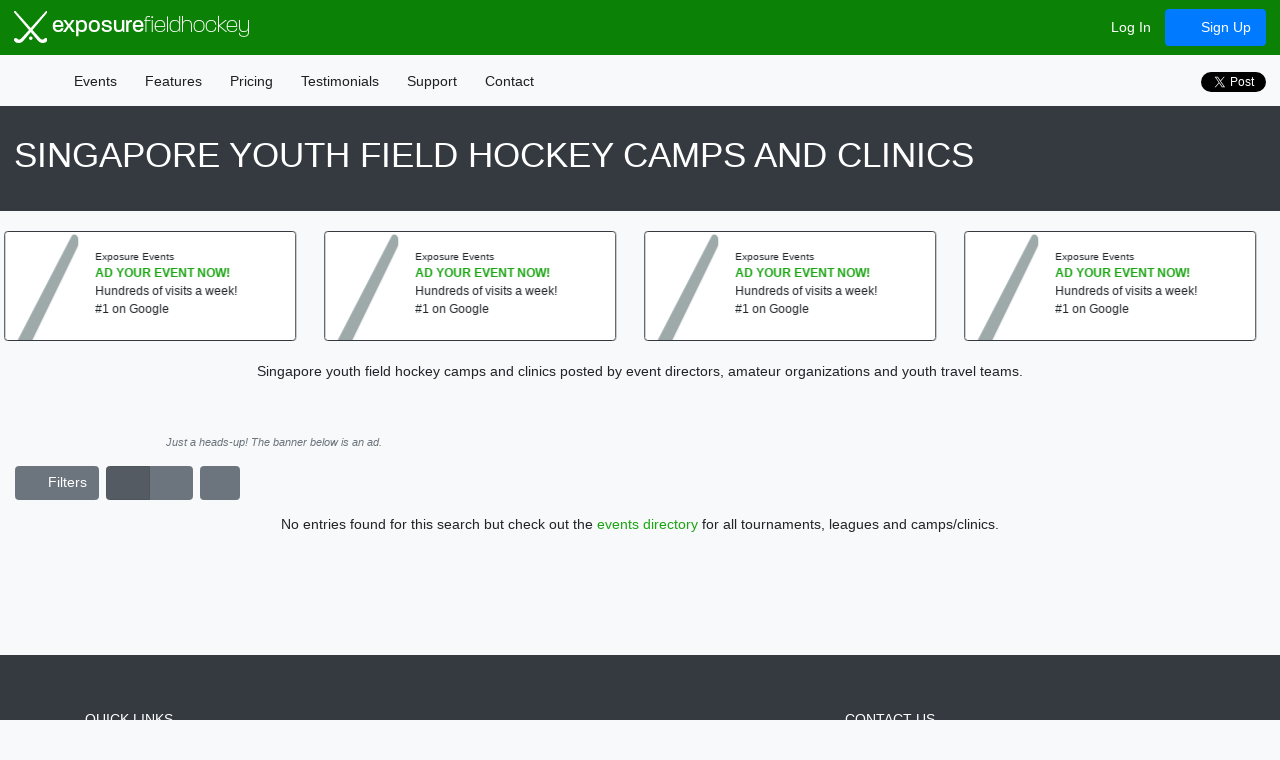

--- FILE ---
content_type: text/html; charset=utf-8
request_url: https://fieldhockey.exposureevents.com/youth-fieldhockey-camps/singapore
body_size: 14747
content:


<!doctype html>
<html lang="en" class="events events-campsstate fieldhockey">
<head>
    
    

    <meta http-equiv="X-UA-Compatible" content="IE=edge" />
    <meta charset="utf-8" />
    <title>Singapore Youth Field Hockey Camps and Clinics</title>
    <link href="https://fieldhockey.exposureevents.com/youth-fieldhockey-camps/singapore" rel="canonical" />
    <meta name="description" content="Singapore youth field hockey camps and clinics posted by event directors, amateur organizations and youth travel teams." />
    <meta name="viewport" content="width=device-width, initial-scale=1.0">
    <meta name="robots" content="index, follow" />
    <link href="https://cdn.exposureevents.com/content/site.min.css?v=301278" rel="stylesheet" type="text/css" />
    <meta property="og:url" content="https://fieldhockey.exposureevents.com/youth-fieldhockey-camps/singapore" />
    <meta property="og:site_name" content="Exposure Field Hockey Events" />
    <meta property="og:image" content="https://cdn.exposureevents.com/assets/sports/fieldhockey/icons/0" />
    <meta property="og:image:secure_url" content="https://cdn.exposureevents.com/assets/sports/fieldhockey/icons/0" />
    <meta property="og:description" content="Singapore youth field hockey camps and clinics posted by event directors, amateur organizations and youth travel teams." />
    <meta property="og:title" content="Singapore Youth Field Hockey Camps and Clinics" />
    <meta property="fb:app_id" content="112466658923766" />
    <meta property="og:type" content="website" />
        <meta name="wot-verification" content="21978f815dbc3ba04944" />
        <meta name="norton-safeweb-site-verification" content="bd2bfl63o27m131837g9w75v2h2c4oj3kru8ine82fc1ph6n2o32q47icvq2s3k859hx225zew-1jg9kjzhm21jepem87vreymci76ga0jvd231unnl4m359e9dwlie4" />
        <meta name="msvalidate.01" content="E4A4A065D108D1E71E5F882C7942F576" />
        <meta name="google-site-verification" content="f4uolAp-aIQRe3HeIOTkn8qSIpPkSBvk9M_8Xh2aQ_c" />
        <meta name="msapplication-config" content="//cdn.exposureevents.com/assets/sports/fieldhockey/icons/browserconfig.xml" />
    <meta name="application-name" content="Exposure Field Hockey Events">
    <link rel="icon" href="//cdn.exposureevents.com/assets/sports/fieldhockey/icons/favicon.ico" type="image/x-icon">
    <link rel="shortcut icon" href="//cdn.exposureevents.com/assets/sports/fieldhockey/icons/favicon.ico" type="image/x-icon">
    <link rel="icon" type="image/png" href="//cdn.exposureevents.com/assets/sports/fieldhockey/icons/favicon-192x192.png" sizes="192x192">
    <link rel="icon" type="image/png" href="//cdn.exposureevents.com/assets/sports/fieldhockey/icons/favicon-160x160.png" sizes="160x160">
    <link rel="icon" type="image/png" href="//cdn.exposureevents.com/assets/sports/fieldhockey/icons/favicon-96x96.png" sizes="96x96">
    <link rel="icon" type="image/png" href="//cdn.exposureevents.com/assets/sports/fieldhockey/icons/favicon-16x16.png" sizes="16x16">
    <link rel="icon" type="image/png" href="//cdn.exposureevents.com/assets/sports/fieldhockey/icons/favicon-32x32.png" sizes="32x32">
    <link rel="apple-touch-icon" sizes="57x57" href="//cdn.exposureevents.com/assets/sports/fieldhockey/icons/apple-touch-icon-57x57.png">
    <link rel="apple-touch-icon" sizes="114x114" href="//cdn.exposureevents.com/assets/sports/fieldhockey/icons/apple-touch-icon-114x114.png">
    <link rel="apple-touch-icon" sizes="72x72" href="//cdn.exposureevents.com/assets/sports/fieldhockey/icons/apple-touch-icon-72x72.png">
    <link rel="apple-touch-icon" sizes="144x144" href="//cdn.exposureevents.com/assets/sports/fieldhockey/icons/apple-touch-icon-144x144.png">
    <link rel="apple-touch-icon" sizes="60x60" href="//cdn.exposureevents.com/assets/sports/fieldhockey/icons/apple-touch-icon-60x60.png">
    <link rel="apple-touch-icon" sizes="120x120" href="//cdn.exposureevents.com/assets/sports/fieldhockey/icons/apple-touch-icon-120x120.png">
    <link rel="apple-touch-icon" sizes="76x76" href="//cdn.exposureevents.com/assets/sports/fieldhockey/icons/apple-touch-icon-76x76.png">
    <link rel="apple-touch-icon" sizes="152x152" href="//cdn.exposureevents.com/assets/sports/fieldhockey/icons/apple-touch-icon-152x152.png">
    <link rel="apple-touch-icon" sizes="180x180" href="//cdn.exposureevents.com/assets/sports/fieldhockey/icons/apple-touch-icon-180x180.png">
    <link rel="apple-touch-icon" sizes="167x167" href="//cdn.exposureevents.com/assets/sports/fieldhockey/icons/apple-touch-icon-167x167.png">
    <link rel="apple-touch-icon-precomposed" sizes="57x57" href="//cdn.exposureevents.com/assets/sports/fieldhockey/icons/apple-touch-icon-57x57.png">
    <link rel="apple-touch-icon-precomposed" sizes="114x114" href="//cdn.exposureevents.com/assets/sports/fieldhockey/icons/apple-touch-icon-114x114.png">
    <link rel="apple-touch-icon-precomposed" sizes="72x72" href="//cdn.exposureevents.com/assets/sports/fieldhockey/icons/apple-touch-icon-72x72.png">
    <link rel="apple-touch-icon-precomposed" sizes="144x144" href="//cdn.exposureevents.com/assets/sports/fieldhockey/icons/apple-touch-icon-144x144.png">
    <link rel="apple-touch-icon-precomposed" sizes="60x60" href="//cdn.exposureevents.com/assets/sports/fieldhockey/icons/apple-touch-icon-60x60.png">
    <link rel="apple-touch-icon-precomposed" sizes="120x120" href="//cdn.exposureevents.com/assets/sports/fieldhockey/icons/apple-touch-icon-120x120.png">
    <link rel="apple-touch-icon-precomposed" sizes="76x76" href="//cdn.exposureevents.com/assets/sports/fieldhockey/icons/apple-touch-icon-76x76.png">
    <link rel="apple-touch-icon-precomposed" sizes="152x152" href="//cdn.exposureevents.com/assets/sports/fieldhockey/icons/apple-touch-icon-152x152.png">
    <link rel="apple-touch-icon-precomposed" sizes="180x180" href="//cdn.exposureevents.com/assets/sports/fieldhockey/icons/apple-touch-icon-180x180.png">
    <link rel="apple-touch-icon-precomposed" sizes="167x167" href="//cdn.exposureevents.com/assets/sports/fieldhockey/icons/apple-touch-icon-167x167.png">
    <meta name="theme-color" content="#0b8205">

    <script type="text/javascript" src="/scripts/outdatedbrowser/outdated-browser-rework.min.js">
</script>
<script type="text/javascript">
    outdatedBrowserRework({
            isUnknownBrowserOK: true, // https://github.com/mikemaccana/outdated-browser-rework/issues/57
            messages: {
                en: {
                    update: {
                        web: "Update your browser to view this website correctly. We recommend <b>Google Chrome</b>."
                    },
                    url: "https://bestvpn.org/outdatedbrowser/en"
                }
            }
        });
</script>

    <script src="//cdnjs.cloudflare.com/ajax/libs/modernizr/2.8.3/modernizr.min.js" type="text/javascript"></script>
    
    
    

<script async src="https://securepubads.g.doubleclick.net/tag/js/gpt.js"></script>

<script type="text/javascript">
    window.googletag = window.googletag || { cmd: [] };

    function Ad(slotId, init, slot, stateRegion, sportId, callback, delay) {
        var self = this;
        
        var REFRESH_KEY = 'refresh';
        var REFRESH_VALUE = 'true';
        var SECONDS_TO_WAIT_AFTER_VIEWABILITY = delay || 90;

        if (init) {
            googletag.cmd.push(function () {
                googletag.pubads().addEventListener('impressionViewable', function (event) {
                
                        var slot = event.slot;

                        if (slot.getSlotId().getDomId() == slotId && slot.getTargeting(REFRESH_KEY).indexOf(REFRESH_VALUE) > -1) {
                            console.log('Set Targets Ad: ' + slotId);
                            
                            if (typeof callback == 'function')
                                callback(stateRegion, sportId);

                            setTimeout(function () {
                            
                                googletag.pubads().refresh([slot], {
                                    changeCorrelator: false
                                });
                                console.log('Refreshed Ad: ' + slotId)
                            }, SECONDS_TO_WAIT_AFTER_VIEWABILITY * 1000);
                        }
                
                });
                googletag.pubads().enableSingleRequest();
                googletag.enableServices();
            });

        } else {
            self.getSize = function () {
                var viewPortWidth = Math.max(document.documentElement.clientWidth || 0, window.innerWidth || 0);
                var size = [320, 50];

                if (viewPortWidth >= 800) {
                    size = [728, 90]; // Wide screen
                } else if (viewPortWidth >= 700) {
                    size = [640, 100]; // Medium screen
                }
                return size;
            };

            googletag.cmd.push(function () {
               
                var existingSlot = googletag.pubads().getSlots().find(slot => slot.getSlotElementId() === slotId);

                if (existingSlot) {
                    // For SPA
                    googletag.destroySlots([existingSlot]);
                }

                googletag.defineSlot(slot, [self.getSize()], slotId)
                    .setTargeting(REFRESH_KEY, REFRESH_VALUE)
                    .addService(googletag.pubads());

                if (stateRegion)
                    googletag.pubads().setTargeting('GeoState', [stateRegion]);

                if (sportId != 0)
                    googletag.pubads().setTargeting('Sport', [sportId]);
                
                googletag.display(slotId);
            });
        }
    }

    new Ad('div-gpt-ad-1725450847454-0', true);
</script>

    

    
                <script async src="https://pagead2.googlesyndication.com/pagead/js/adsbygoogle.js?client=ca-pub-2030581224197703" crossorigin="anonymous"></script>
   
</head>
<body class="events events-campsstate fieldhockey" data-bind="css: { 'body-table': bodyTable(), 'full-screen': fullScreen() }">
    <div id="outdated"></div>
    
    
<div class="progress d-none" data-bind="css:{ 'd-none': !progress.visible() }">
    <div class="indeterminate"></div>
</div>
<header id="header" class="navbar fixed-top navbar-expand-md">
        <a class="navbar-brand" href="/" data-bind="fullscreenpopover: { content: '.popover-sports' }">
            <img alt="Exposure Field Hockey" src="https://cdn.exposureevents.com/assets/sports/fieldhockey/icons/icon.svg" /> exposure<span class="sport">fieldhockey</span>
        </a>
            <button class="navbar-toggler" type="button" data-toggle="collapse" data-target=".main-nav-collapse" aria-controls="main-nav-collapse" aria-expanded="false" aria-label="Toggle navigation">
            <span class="fa fa-bars"></span>
        </button>
        <div class="collapse navbar-collapse main-nav-collapse mt-4 mt-md-0 collapse">

        <ul class="nav nav-pills ml-auto flex-column d-md-flex flex-md-row align-items-md-center">
                <li class="nav-item"><a class="nav-link" href="/login"><i class="fas fa-sign-in-alt"></i> Log In</a></li>
                <li class="nav-item"><a class="nav-link btn btn-primary" href="/register"><i class="fa fa-chevron-circle-right"></i> Sign Up</a></li>
                    </ul>
    </div>

</header>
    
    


    <div id="menu" class="navbar navbar-expand-md container-collapse">
        
    <div class="navbar-collapse main-nav-collapse collapse">
    <nav class="nav-pills mr-auto flex-column d-md-flex flex-md-row">
        <a class="nav-link" href="/"><i class="fa fa-home"></i></a>
        <a class="nav-link" href="/youth-fieldhockey-events">Events</a>
        <a class="nav-link" href="/features">Features</a>
        <a class="nav-link" href="/pricing">Pricing</a>
        <a class="nav-link" href="/testimonials-and-reviews">Testimonials</a>
        <a class="nav-link" href="http://support.exposureevents.com" target="_blank">Support</a>
        <a class="nav-link" href="/contact-us">Contact</a>
    </nav>

    <ul class="nav d-inline-flex justify-content-center justify-content-md-start mb-4 mb-md-0">
        <li class="facebook">
            <div class="fb-like" data-href="http://facebook.com/exposurefieldhockeyevents" data-share="true" data-send="false" data-layout="button_count" data-width="50" data-show-faces="false"
                 data-font="verdana">
            </div>
        </li>
        <li class="twitter">
            <a href="https://twitter.com/share" class="twitter-share-button" data-hashtags="exposure" data-show-count="true" data-url="https://fieldhockey.exposureevents.com" data-counturl="https://fieldhockey.exposureevents.com">Tweet</a>
<script async src="https://platform.twitter.com/widgets.js" charset="utf-8"></script>
        </li>
    </ul>
</div>

    </div>


    <div class="jumbotron jumbotron-title bg-dark text-white" data-bind="css: { hidden: $root.fullScreen() }">
        <h1>
    Singapore Youth Field Hockey Camps and Clinics
</h1>
    </div>








<div id="content" class="container-collapse">
    


    <div class="carousel-featured-container" data-bind="stickyPanel: { savePanelSpace: true, topPadding: 0, afterDetachCSSClass: 'carousel-featured-detached' }">
        <div class="carousel-featured owl-carousel list-unstyled d-flex" data-bind="adCarousel: { skip: events.initialLoad(), stateRegion: events.stateRegion, sportType: events.sportType, url: '/banner/events?stateregion=singapore', carousel: { loop: true, autoplay: true, smartSpeed:1000, lazyLoad: true, autoplayTimeout: 20000,  responsiveClass:true, responsive:{ 0:{ items: 1, slideBy: 1, autoplayTimeout: 7500, autoplaySpeed: 500, smartSpeed: 250 }, 576:{ items: 2, slideBy: 2, autoplayTimeout: 7500, autoplaySpeed: 500, smartSpeed: 250 }, 768:{ items: 3, slideBy: 3, autoplaySpeed: 500, smartSpeed: 250 }, 992:{ items: 4, slideBy: 4 }, 1400:{ items: 5, slideBy: 5 }, 1700: { items: 6, slideBy: 6 }  }}}"></div>
    </div>
<div class="container-fluid">
    <div id="events" class="row">
        <div class="col-12">
                <div data-bind="css: { hidden: $root.fullScreen() }">
                    <ul class="breadcrumb align-items-center hidden mt-3" itemscope="itemscope" itemtype="http://schema.org/BreadcrumbList">
                        <li class="breadcrumb-item">
                            <a href=/ class="breadcrumb-item"><i class="fa fa-home"></i></a>
                        </li>
                        <li class="breadcrumb-item" itemscope="itemscope" itemprop="itemListElement" itemtype="http://schema.org/ListItem">
                            <a itemprop="item" href="https://fieldhockey.exposureevents.com/youth-fieldhockey-events">
                                <span itemprop="name">Field Hockey CampClinics</span>
                            </a> <meta itemprop="position" content="1" />
                        </li>
                            <li class="breadcrumb-item" itemscope="itemscope" itemprop="itemListElement" itemtype="http://schema.org/ListItem">
                                <a itemprop="item" href="/youth-fieldhockey-events/singapore">
                                    <span itemprop="name">Singapore</span>
                                </a> <meta itemprop="position" content="2" />
                            </li>
                        
                    </ul>
                    
    <p class="text-center">
        <span>Singapore youth field hockey camps and clinics posted by event directors, amateur organizations and youth travel teams.</span>
    </p>

                    <div class="alert alert-primary text-center hidden" data-bind="css: { hidden: events.enable() }">
                        <i class="fa fa-info-circle"></i> Listings are disabled for the moment.  Please check back later.  If you know the name of the event use <a class="alert-link" href="https://google.com">Google</a>.
                    </div>
                </div>


                <div class="row">
                    <div class="col-12 mb-3 text-center">
                            <small class="text-muted"><i>Just a heads-up! The banner below is an ad.</i></small>
<script type="text/javascript">
    if (typeof Ad != 'undefined') {
        new Ad('div-gpt-ad-1725450847454-0', false, '/139460349/event', 'Singapore', '13');
    }
</script>
<div id='div-gpt-ad-1725450847454-0' style='min-width: 320px; min-height: 50px; margin:0 auto; display: inline-block;'>
</div>


                    </div>
                </div>

                <div class="row hidden" data-bind="css: { hidden: !events.pager || (events.initialLoad() && events.sportType()) }">
                    <div class="col-12 col-md-6 text-center d-md-flex align-items-center justify-content-md-start mb-3" data-bind="using: events">
                        <input type="checkbox" data-bind="checkbox: { text: 'Filters', checked: show, iconClass: 'fa fa-filter', buttonClass: 'btn-check btn-secondary mr-2' }" />
                        <div class="btn-group btn-group-toggle mr-2" data-toggle="buttons">
                            <label class="btn btn-secondary active" title="Rows" data-bind="tooltip:{}">
                                <input checked="checked" data-bind="checked: display" id="DirectoryDisplay" name="DirectoryDisplay" type="radio" value="Rows" /><i class="fa fa-bars mr-1"></i>
                            </label>
                            <label class="btn btn-secondary" title="Grid" data-bind="tooltip:{}">
                                <input data-bind="checked: display" id="DirectoryDisplay" name="DirectoryDisplay" type="radio" value="Grid" /><i class="fa fa-th mr-1"></i>
                            </label>
                        </div>
                        <input type="checkbox" data-bind="checkbox: { title: 'Full Screen', tooltip:{ }, buttonClass: 'btn-check btn-secondary mr-2', iconClass: 'fa fa-expand-arrows-alt', checked: $root.fullScreen }" />
                    </div>
                    <div class="col-12 col-md-6 d-md-flex align-items-center justify-content-md-end mb-3">
                        

<div class="hidden mr-sm-2 mb-2 mb-md-0 text-center text-md-right" data-bind="with: events.pager, css:{ 'hidden': events.pager.total() == 0 || events.initialLoad() }">
    Showing <span data-bind="html: startPage"></span> to <span data-bind="html: endPage"></span> of <span data-bind="html: total"></span> entries
</div>
<div class="w-100 d-block d-md-none"></div>
<div class="hidden" data-bind="with: events.pager, css:{ 'hidden': events.pager.total() == 0 || events.initialLoad() }">
    <ul class="pagination justify-content-center justify-content-md-end mb-0">
        <li class="page-item" data-bind="css: { disabled: pageIndex() === 0 }"><a class="page-link" href="#" data-bind="click: previousPage"><i class="fa fa-caret-left"></i></a></li>
        <!-- ko foreach: pages -->
        <li class="page-item" data-bind="css: { disabled: $data === $parent.page() }"><a class="page-link" href="#" data-bind="text: $data, click: function () { $parent.moveToPage($data); }"></a></li>
        <!-- /ko -->
        <li class="page-item" data-bind="css: { disabled: pageIndex() === maxPageIndex() }"><a class="page-link" href="#" data-bind="click: nextPage"><i class="fa fa-caret-right"></i></a></li>
    </ul>
</div>
                    </div>
                </div>
                <div class="row hidden mb-3" data-bind="css: { hidden: !events.pager || !events.show() }">
                    <div class="col-12">
                        <form action="/youth-fieldhockey-camps/singapore" method="POST" class="bg-gray px-4" data-bind="submit: events.filter, using: events">
                            <div class="form-row mb-0 pt-3">
                                

        <div class="form-group  col-12 col-md-4">
            <div class="input-group">
                <input data-bind="date: {}" id="StartDateString" name="StartDateString" placeholder="Start Date" type="text" value="1/17/2026" />
                <div class="input-group-append input-group-prepend"><span class="input-group-text">-</span></div>
                <input data-bind="date: {}" id="EndDateString" name="EndDateString" placeholder="End Date" type="text" value="" />
            </div>
        </div>
        <div class="form-group  col-12 col-md-4">
            <select id="Gender" name="Gender"><option value="-1"> - All Genders - </option>
<option value="1">Boys</option>
<option value="2">Girls</option>
</select>
        </div>

<input id="EventType" name="EventType" type="hidden" value="CampClinic" />
        <div class="form-group  col-12 col-md-4">
            <select id="EventSubType" name="EventSubType"><option value=""> - All Types - </option>
<option value="OneDay">1-Day Play™</option>
<option value="ThreeVsThree">3v3</option>
<option value="OneDayThreeVsThree">3v3, 1-Day Play™</option>
<option value="Ladder">Ladder</option>
<option value="Showcase">Showcase</option>
<option value="StateQualifier">State Qualifier</option>
</select>
        </div>

    <div class="form-group  col-12 col-md-4">
        <input id="SearchToken" name="SearchToken" placeholder="Event Name" type="text" value="" />
    </div>

                            </div>
                            <div class="form-row hidden mb-0" data-bind="css: { 'hidden': !advancedSearch() }">
                                <div class="form-group  col-12 col-md-4">
    <select id="InviteType" name="InviteType"><option value="-1"> - All Invitations - </option>
<option value="0">All teams</option>
<option value="3">Travel teams</option>
<option value="4">School teams</option>
<option value="9">Invite Only teams</option>
<option value="10">Junior Varsity teams</option>
<option value="11">Freshman teams</option>
<option value="12">High School teams</option>
<option value="13">Middle School teams</option>
<option value="14">Elementary School teams</option>
<option value="15">Varsity teams</option>
</select>
</div>
<div class="form-group  col-12 col-md-4">
    <select id="AgeGradeId" name="AgeGradeId"><option value=""> - All Age/Grades - </option>
<option value="43">Adult</option>
<option value="65">Collegiate</option>
<option value="1">12th Grade</option>
<option value="2">11th Grade</option>
<option value="3">10th Grade</option>
<option value="4">9th Grade</option>
<option value="5">8th Grade</option>
<option value="6">7th Grade</option>
<option value="7">6th Grade</option>
<option value="8">5th Grade</option>
<option value="9">4th Grade</option>
<option value="10">3rd Grade</option>
<option value="31">2nd Grade</option>
<option value="32">1st Grade</option>
<option value="33">Kindergarten</option>
<option value="42">19 and under</option>
<option value="35">18 and under</option>
<option value="12">17 and under</option>
<option value="14">16 and under</option>
<option value="16">15 and under</option>
<option value="18">14 and under</option>
<option value="20">13 and under</option>
<option value="22">12 and under</option>
<option value="24">11 and under</option>
<option value="26">10 and under</option>
<option value="28">9 and under</option>
<option value="30">8 and under</option>
<option value="38">7 and under</option>
<option value="40">6 and under</option>
<option value="60">5 and Under</option>
<option value="62">4 and Under</option>
<option value="64">3 and Under</option>
</select>
</div>

    <div class="form-group  col-12 col-md-4">
        <select id="AbilityId" name="AbilityId"><option value=""> - All Abilities - </option>
<option value="1">Elite</option>
<option value="2">Competitive</option>
<option value="3">Developmental</option>
<option value="4">Elite/Competitive</option>
<option value="5">Competitive/Developmental</option>
<option value="6">Elite/Competitive/Developmental</option>
</select>
    </div>

<div class="form-group  col-12 col-md-4">
    <div class="input-group">
        <select id="MinCost" name="MinCost"><option value="">- Min. Cost -</option>
<option value="100">$100.00</option>
<option value="200">$200.00</option>
<option value="300">$300.00</option>
<option value="400">$400.00</option>
<option value="500">$500.00</option>
<option value="600">$600.00</option>
<option value="700">$700.00</option>
<option value="800">$800.00</option>
<option value="900">$900.00</option>
<option value="1000">$1,000.00</option>
</select>
        <div class="input-group-append input-group-prepend"><span class="input-group-text">-</span></div>
        <select id="MinCost" name="MinCost"><option value="">- Max. Cost -</option>
<option value="100">$100.00</option>
<option value="200">$200.00</option>
<option value="300">$300.00</option>
<option value="400">$400.00</option>
<option value="500">$500.00</option>
<option value="600">$600.00</option>
<option value="700">$700.00</option>
<option value="800">$800.00</option>
<option value="900">$900.00</option>
<option value="1000">$1,000.00</option>
</select>
    </div>
</div>
<div class="form-group  col-12 col-md-4">
    <select id="MinCost" name="MinCost"><option value="">- Games -</option>
<option value="1">1+ Games</option>
<option value="2">2+ Games</option>
<option value="3">3+ Games</option>
<option value="4">4+ Games</option>
<option value="5">5+ Games</option>
<option value="6">6+ Games</option>
<option value="7">7+ Games</option>
<option value="8">8+ Games</option>
<option value="9">9+ Games</option>
<option value="10">10+ Games</option>
<option value="11">11+ Games</option>
<option value="12">12+ Games</option>
<option value="13">13+ Games</option>
<option value="14">14+ Games</option>
<option value="15">15+ Games</option>
</select>
</div>

<input id="CertificationType" name="CertificationType" type="hidden" value="" />

                            </div>
                            <div class="form-row mb-0">
                                <div class="form-group col-auto">
                                    <button type="submit" class="btn btn-primary" data-bind="disable: !sportType()"><i class="fa fa-search"></i> Search</button> <input type="checkbox" data-bind="checkbox: { buttonClass: 'btn-check btn-secondary', text: 'Adv. Search', checked: advancedSearch }" />
                                </div>
                            </div>
                        </form>
                    </div>
                </div>            <!-- ko if: !events.pager.total() -->
            <div class="row">
                <div class="col-12 text-center">
                    <!-- ko if: !events.loading() && events.sportType() -->

    No entries found for this search but check out the <a href="/youth-fieldhockey-events/singapore">events directory</a> for all tournaments, leagues and camps/clinics.
                    <!-- /ko -->
                    <!-- ko if: !events.sportType() -->
                    Choose a sport to begin search.
                    <!-- /ko -->
                </div>
            </div>
            <!-- /ko -->

            <div class="row hidden" data-bind="css: { hidden: !events.pager }">
                <div class="col-12">
                    <div class="row-directory row hidden" data-bind="with: events.pager.list, css: { hidden: events.initialLoad()  }">
                        <!-- ko foreach: $data -->
                        <div class="col-12 mb-3" data-bind="css:{ 'col-12': $root.events.display() == 'Rows', 'col-sm-12 col-md-6 col-xxxl-4' : $root.events.display() == 'Grid' }">
                            <div class="card border-dark h-100" data-bind="class: true && Featured ? 'border-' + SportName.toLowerCase().replace(/ /g,'') : null,  css: { 'card-widget': false, 'card-featured' : Featured,  'card-exposure-certified': ExposureCertified }">
    <div class="card-body" data-bind="class: true && Featured ? 'border-' + SportName.toLowerCase().replace(/ /g,'') : null">
        <div class="row">
            <div class="text-center" data-bind="class: $root.events && $root.events.display() === 'Rows' ? 'col-12 col-sm-3 col-md-2 col-lg-2 col-xl-1 mb-3 mb-md-0' : 'col-12 col-sm-3 col-md-2 col-md-12 col-lg-3 mb-3'">
                <a class="img-event" target="_blank" href="#" data-bind="attr: { href: Link }">
                    <img src="" data-bind="attr: { src: Logo + (Logo.indexOf('?') > 0 ? '&' : '?') + 'w=300&h=200', alt: Name }" alt="" />
                </a>
            </div>
            <div data-bind="class: $root.events && $root.events.display() === 'Rows' ? 'col-rows-name col-9 col-sm-9 col-md-5 col-lg-6 col-xl-7' : 'col-grid-name col-12 col-sm-9 col-md-12 col-lg-9'">
                <div data-bind="if: OrganizationName">
                    <div class="organization" itemprop="organizer" itemscope="itemscope" itemtype="http://schema.org/Organization">
                        <small itemprop="name" data-bind="html: OrganizationName"></small>
                    </div>
                </div>
                <div class="display-8">
                    <a href="#" class="text-uppercase font-weight-bold d-inline-block" data-bind="html: Name, attr: { href: Link, target: false && !IsSiteUrl ? '_self' : '_blank' }"></a>
                </div>
                <div>
                    <i class="fad fa-calendar-alt"></i> <span data-bind="html: DateFormatted"></span>
                </div>
                <div class="mb-3 mb-sm-0">
                    <i class="fad fa-map-marker"></i>
                    <!-- ko if: City && City.length > 0 && !StateRegion -->
                    <span data-bind="html: City"></span>
                    <!-- /ko -->
                    <!-- ko if: City && City.length > 0 && StateRegion && StateRegion.length > 0 -->
                    <span data-bind="html: City"></span>,                         <!-- ko if: 'Singapore' == StateRegion -->
                        <span data-bind="html: StateRegion"></span>
                        <!-- /ko -->
                        <!-- ko if: 'Singapore' != StateRegion -->
                        <a data-bind="html: StateRegion, attr: { href: StateRegionLink }"></a>
                        <!-- /ko -->
                    <!-- /ko -->
                    <!-- ko if: StateRegion && StateRegion.length > 0 && !City -->
                        <!-- ko if: 'Singapore' == StateRegion -->
                        <span data-bind="html: StateRegion"></span>
                        <!-- /ko -->
                        <!-- ko if: 'Singapore' != StateRegion -->
                        <a data-bind="html: StateRegion, attr: { href: StateRegionLink }"></a>
                        <!-- /ko -->
                    <!-- /ko -->
                </div>
            </div>
            <div data-bind="class: $root.events && $root.events.display() === 'Rows' ? 'col-12 col-md-5 col-lg-4' : 'col-12 col-4 col-md-12'">
                <ul class="list-unstyled mb-0">
                    <li><i class="fad fa-caret-circle-right"></i> <span data-bind="text: $data.Type"></span></li>
                    <!-- ko if: $data.YouthAgeGradesBoth -->
                    <li><i class="fad fa-caret-circle-right"></i> <span data-bind="text: $data.YouthAgeGradesBoth"></span></li>
                    <!-- /ko -->
                    <!-- ko if: $data.YouthAgeGradesMale -->
                    <li><i class="fad fa-caret-circle-right"></i> <span data-bind="text: $data.YouthAgeGradesMale"></span></li>
                    <!-- /ko -->
                    <!-- ko if: $data.YouthAgeGradesFemale -->
                    <li><i class="fad fa-caret-circle-right"></i> <span data-bind="text: $data.YouthAgeGradesFemale"></span></li>
                    <!-- /ko -->
                    <!-- ko if: $data.AdultAgeGrades -->
                    <li><i class="fad fa-caret-circle-right"></i> <span data-bind="text: $data.AdultAgeGrades"></span></li>
                    <!-- /ko -->
                    <!-- ko if: $data.CollegiateAgeGrades -->
                    <li><i class="fad fa-caret-circle-right"></i> <span data-bind="text: $data.CollegiateAgeGrades"></span></li>
                    <!-- /ko -->
                    <!-- ko if: GamesGuaranteed -->
                    <li><i class="fad fa-caret-circle-right"></i> <span data-bind="text: GamesGuaranteed"></span> game guarantee</li>
                    <!-- /ko -->
                    <!-- ko if: MinCost -->
                    <li class="cost"><i class="fad fa-caret-circle-right"></i> <span>$</span><span data-bind="text: MinCost"></span><span data-bind="if: MaxCost && MaxCost != MinCost">-<span data-bind="text: MaxCost"></span></span></li>
                    <!-- /ko -->
                    <!-- ko if: Ability -->
                    <li><i class="fad fa-caret-circle-right"></i> <span data-bind="text: Ability"></span></li>
                    <!-- /ko -->
                    <!-- ko foreach: Certifications -->
                    <!-- ko if: Type == 12 -->
                    <li><i class="fad fa-caret-circle-right"></i> National Sports ID <img class="exposure-icon" src="https://cdn.exposureevents.com/assets/certifications/national-sports-id.svg" /></li>
                    <!-- /ko -->
                    <!-- ko if: Type == 3 -->
                    <li><i class="fad fa-caret-circle-right"></i> NCAA Certified <i class="fa fa-circle text-info"></i></li>
                    <!-- /ko -->
                    <!-- ko if: Type == 2 && !$parent.Certifications.exists('Type', [3]) -->
                    <li><i class="fad fa-caret-circle-right"></i> Pending NCAA Certification <i class="fa fa-circle text-info"></i></li>
                    <!-- /ko -->
                    <!-- ko if: Type == 1 && !$parent.Certifications.exists('Type', [2, 3])-->
                    <li><i class="fad fa-caret-circle-right"></i> Planning NCAA Certification <i class="fa fa-circle text-info"></i></li>
                    <!-- /ko -->
                    <!-- ko if: Type == 11 -->
                    <li><i class="fad fa-caret-circle-right"></i> IndiHoops Certified <img class="exposure-icon" src="https://cdn.exposureevents.com/assets/certifications/indihoops-certified.svg" /></li>
                    <!-- /ko -->
                    <!-- ko if: Type == 14 -->
                    <li><i class="fad fa-caret-circle-right"></i> Jr. NBA Member <img class="exposure-icon" src="https://cdn.exposureevents.com/assets/certifications/jr-nba-member-color.svg" /></li>
                    <!-- /ko -->
                    <!-- ko if: Type == 10 -->
                    <li><i class="fad fa-caret-circle-right"></i> AAU Licensed <img class="exposure-icon" src="https://cdn.exposureevents.com/assets/certifications/aau-licensed-color.svg" /></li>
                    <!-- /ko -->
                    <!-- ko if: Type == 16 -->
                    <li><i class="fad fa-caret-circle-right"></i> US Amateur Sanctioned <img class="exposure-icon" src="https://cdn.exposureevents.com/assets/certifications/usamateur-sanctioned-color.svg" /></li>
                    <!-- /ko -->
                    <!-- ko if: Type == 17 -->
                    <li><i class="fad fa-caret-circle-right"></i> USSSA Sanctioned <img class="exposure-icon" src="https://cdn.exposureevents.com/assets/certifications/usssa-sanctioned.svg" /></li>
                    <!-- /ko -->
                    <!-- ko if: Type == 20, -->
                    <li><i class="fad fa-caret-circle-right"></i> NTBA Sanctioned <img class="exposure-icon" src="https://cdn.exposureevents.com/assets/certifications/ntba-sanctioned.svg" /></li>
                    <!-- /ko -->
                    <!-- ko if: Type == 101 -->
                    <li><i class="fad fa-caret-circle-right"></i> YBOA Sanctioned<img class="exposure-icon" src="https://cdn.exposureevents.com/assets/certifications/yboa-sanctioned.svg" /></li>
                    <!-- /ko -->
                    <!-- ko if: Type == 30 -->
                    <li><i class="fad fa-caret-circle-right"></i> BeTheBeast Recruiting <img class="exposure-icon" src="https://cdn.exposureevents.com/assets/certifications/bethebeast-recruiting-color.svg" /></li>
                    <!-- /ko -->
                    <!-- ko if: Type == 31 -->
                    <li><i class="fad fa-caret-circle-right"></i> FastRecruit Enabled <img class="exposure-icon" src="https://cdn.exposureevents.com/assets/certifications/fastrecruit.svg" /></li>
                    <!-- /ko -->
                    <!-- /ko -->
                </ul>
            </div>
                <!-- ko if: ExposureCertified -->
                <div class="border-listing bg-other border-exposure-certified"><a target="_blank" href="/exposure-certified-events"><img class="exposure-icon" src="https://cdn.exposureevents.com/assets/sports/other/Icons/icon.svg" /> CERTIFIED</a></div>
                <!-- /ko -->
                <!-- ko if: Featured -->
                <div class="border-listing border-featured" data-bind="class: 'bg-' + SportName.toLowerCase().replace(/ /g,'')"><a target="_blank" href="/banner#featured-event-upgrade"><i class="fa fa-star text-white"></i> FEATURED <i class="fa fa-star text-white"></i></a></div>
                <!-- /ko -->
        </div>
    </div>


</div>
                        </div>
                            <!-- ko if: $index() != 0 && $index() % 10 == 0 -->
                            <div class="col-12">
                                <div class="alert alert-primary text-center">
                                    <i class="fa fa-envelope-square"></i> Join the <a target="_blank" class="alert-link" href="/fieldhockey-events-bulletin-sign-up">Exposure Events Bulletin</a> mailing list and get the latest upcoming weeks and newly added events right to your inbox.
                                </div>
                            </div>
                            <!-- /ko -->
                        <!-- /ko -->
                    </div>
                    <div class="d-md-flex align-items-center justify-content-md-end">
                        

<div class="hidden mr-sm-2 mb-2 mb-md-0 text-center text-md-right" data-bind="with: events.pager, css:{ 'hidden': events.pager.total() == 0 || events.initialLoad() }">
    Showing <span data-bind="html: startPage"></span> to <span data-bind="html: endPage"></span> of <span data-bind="html: total"></span> entries
</div>
<div class="w-100 d-block d-md-none"></div>
<div class="hidden" data-bind="with: events.pager, css:{ 'hidden': events.pager.total() == 0 || events.initialLoad() }">
    <ul class="pagination justify-content-center justify-content-md-end mb-0">
        <li class="page-item" data-bind="css: { disabled: pageIndex() === 0 }"><a class="page-link" href="#" data-bind="click: previousPage"><i class="fa fa-caret-left"></i></a></li>
        <!-- ko foreach: pages -->
        <li class="page-item" data-bind="css: { disabled: $data === $parent.page() }"><a class="page-link" href="#" data-bind="text: $data, click: function () { $parent.moveToPage($data); }"></a></li>
        <!-- /ko -->
        <li class="page-item" data-bind="css: { disabled: pageIndex() === maxPageIndex() }"><a class="page-link" href="#" data-bind="click: nextPage"><i class="fa fa-caret-right"></i></a></li>
    </ul>
</div>
                    </div>
                </div>
            </div>
        </div>
    </div>
</div>
    <div class="banner-container row fixed-bottom">
        <script>
    if (typeof Ad != 'undefined') {
        new Ad('div-gpt-ad-1724848368307-0', true, '/139460349/directory-bottom', 'Singapore', '13', function (stateRegion, sportId) {

            if (app && app.viewModel && app.viewModel.events) {

                if (app.viewModel.events.stateRegion()) {
                    console.log('State/Region: ' + app.viewModel.events.stateRegion());
                    googletag.pubads().setTargeting('GeoState', [app.viewModel.events.stateRegion()]);
                } else if (stateRegion) {
                    googletag.pubads().setTargeting('GeoState', [stateRegion]);
                } else {
                    googletag.pubads().clearTargeting('GeoState');
                }

                if (app.viewModel.events.sportType()) {
                    console.log('Sport: ' + app.viewModel.events.sportType());
                    googletag.pubads().setTargeting('Sport', [app.viewModel.events.sportType()]);
                } else if (sportId > 0) {
                    googletag.pubads().setTargeting('Sport', [sportId]);
                } else {
                    googletag.pubads().clearTargeting('Sport');
                }
            }
        }, 45);
        new Ad('div-gpt-ad-1724848368307-0', false, '/139460349/directory-bottom', 'Singapore', '13');
    }
</script>
    <!-- /139460349/directory-bottom -->
    <div id='div-gpt-ad-1724848368307-0' style='min-width: 320px; min-height: 50px; margin:0 auto; display: inline-block;'></div>
;
    </div>





</div>

<div class="d-none">
    <div class="popover-sports py-4">
        <div class="row">
                <div class="col-6 col-sm-4 col-md-3 col-lg-2 text-white mb-5 text-center">
                    <a data-bind="click: function(_, event) { event.stopPropagation(); return true; }" href="https://exposureevents.com" class="text-white text-decoration-none">
                        <img class="mb-2" alt="Exposure Exposure Badminton Events" src="https://cdn.exposureevents.com/assets/sports/other/icons/icon.svg" />
                        <br />
                        <span>Badminton</span>
                    </a>
                </div>
                <div class="col-6 col-sm-4 col-md-3 col-lg-2 text-white mb-5 text-center">
                    <a data-bind="click: function(_, event) { event.stopPropagation(); return true; }" href="https://baseball.exposureevents.com" class="text-white text-decoration-none">
                        <img class="mb-2" alt="Exposure Exposure Baseball Events" src="https://cdn.exposureevents.com/assets/sports/baseball/icons/icon.svg" />
                        <br />
                        <span>Baseball</span>
                    </a>
                </div>
                <div class="col-6 col-sm-4 col-md-3 col-lg-2 text-white mb-5 text-center">
                    <a data-bind="click: function(_, event) { event.stopPropagation(); return true; }" href="https://basketball.exposureevents.com" class="text-white text-decoration-none">
                        <img class="mb-2" alt="Exposure Exposure Basketball Events" src="https://cdn.exposureevents.com/assets/sports/basketball/icons/icon.svg" />
                        <br />
                        <span>Basketball</span>
                    </a>
                </div>
                <div class="col-6 col-sm-4 col-md-3 col-lg-2 text-white mb-5 text-center">
                    <a data-bind="click: function(_, event) { event.stopPropagation(); return true; }" href="https://exposureevents.com" class="text-white text-decoration-none">
                        <img class="mb-2" alt="Exposure Exposure Bocce Events" src="https://cdn.exposureevents.com/assets/sports/other/icons/icon.svg" />
                        <br />
                        <span>Bocce</span>
                    </a>
                </div>
                <div class="col-6 col-sm-4 col-md-3 col-lg-2 text-white mb-5 text-center">
                    <a data-bind="click: function(_, event) { event.stopPropagation(); return true; }" href="https://exposureevents.com" class="text-white text-decoration-none">
                        <img class="mb-2" alt="Exposure Exposure Cornhole Events" src="https://cdn.exposureevents.com/assets/sports/other/icons/icon.svg" />
                        <br />
                        <span>Cornhole</span>
                    </a>
                </div>
                <div class="col-6 col-sm-4 col-md-3 col-lg-2 text-white mb-5 text-center">
                    <a data-bind="click: function(_, event) { event.stopPropagation(); return true; }" href="https://exposureevents.com" class="text-white text-decoration-none">
                        <img class="mb-2" alt="Exposure Exposure Dance Events" src="https://cdn.exposureevents.com/assets/sports/other/icons/icon.svg" />
                        <br />
                        <span>Dance</span>
                    </a>
                </div>
                <div class="col-6 col-sm-4 col-md-3 col-lg-2 text-white mb-5 text-center">
                    <a data-bind="click: function(_, event) { event.stopPropagation(); return true; }" href="https://exposureevents.com" class="text-white text-decoration-none">
                        <img class="mb-2" alt="Exposure Exposure Dodgeball Events" src="https://cdn.exposureevents.com/assets/sports/other/icons/icon.svg" />
                        <br />
                        <span>Dodgeball</span>
                    </a>
                </div>
                <div class="col-6 col-sm-4 col-md-3 col-lg-2 text-white mb-5 text-center">
                    <a data-bind="click: function(_, event) { event.stopPropagation(); return true; }" href="https://exposureevents.com" class="text-white text-decoration-none">
                        <img class="mb-2" alt="Exposure Exposure Dominoes Events" src="https://cdn.exposureevents.com/assets/sports/other/icons/icon.svg" />
                        <br />
                        <span>Dominoes</span>
                    </a>
                </div>
                <div class="col-6 col-sm-4 col-md-3 col-lg-2 text-white mb-5 text-center">
                    <a data-bind="click: function(_, event) { event.stopPropagation(); return true; }" href="https://exposureevents.com" class="text-white text-decoration-none">
                        <img class="mb-2" alt="Exposure Exposure Esports Events" src="https://cdn.exposureevents.com/assets/sports/other/icons/icon.svg" />
                        <br />
                        <span>Esports</span>
                    </a>
                </div>
                <div class="col-6 col-sm-4 col-md-3 col-lg-2 text-white mb-5 text-center">
                    <a data-bind="click: function(_, event) { event.stopPropagation(); return true; }" href="https://fieldhockey.exposureevents.com" class="text-white text-decoration-none">
                        <img class="mb-2" alt="Exposure Exposure Field Hockey Events" src="https://cdn.exposureevents.com/assets/sports/fieldhockey/icons/icon.svg" />
                        <br />
                        <span>Field Hockey</span>
                    </a>
                </div>
                <div class="col-6 col-sm-4 col-md-3 col-lg-2 text-white mb-5 text-center">
                    <a data-bind="click: function(_, event) { event.stopPropagation(); return true; }" href="https://exposureevents.com" class="text-white text-decoration-none">
                        <img class="mb-2" alt="Exposure Exposure Floor Hockey Events" src="https://cdn.exposureevents.com/assets/sports/other/icons/icon.svg" />
                        <br />
                        <span>Floor Hockey</span>
                    </a>
                </div>
                <div class="col-6 col-sm-4 col-md-3 col-lg-2 text-white mb-5 text-center">
                    <a data-bind="click: function(_, event) { event.stopPropagation(); return true; }" href="https://football.exposureevents.com" class="text-white text-decoration-none">
                        <img class="mb-2" alt="Exposure Exposure Football Events" src="https://cdn.exposureevents.com/assets/sports/football/icons/icon.svg" />
                        <br />
                        <span>Football</span>
                    </a>
                </div>
                <div class="col-6 col-sm-4 col-md-3 col-lg-2 text-white mb-5 text-center">
                    <a data-bind="click: function(_, event) { event.stopPropagation(); return true; }" href="https://futsal.exposureevents.com" class="text-white text-decoration-none">
                        <img class="mb-2" alt="Exposure Exposure Futsal Events" src="https://cdn.exposureevents.com/assets/sports/futsal/icons/icon.svg" />
                        <br />
                        <span>Futsal</span>
                    </a>
                </div>
                <div class="col-6 col-sm-4 col-md-3 col-lg-2 text-white mb-5 text-center">
                    <a data-bind="click: function(_, event) { event.stopPropagation(); return true; }" href="https://exposureevents.com" class="text-white text-decoration-none">
                        <img class="mb-2" alt="Exposure Exposure Gymnastics Events" src="https://cdn.exposureevents.com/assets/sports/other/icons/icon.svg" />
                        <br />
                        <span>Gymnastics</span>
                    </a>
                </div>
                <div class="col-6 col-sm-4 col-md-3 col-lg-2 text-white mb-5 text-center">
                    <a data-bind="click: function(_, event) { event.stopPropagation(); return true; }" href="https://hockey.exposureevents.com" class="text-white text-decoration-none">
                        <img class="mb-2" alt="Exposure Exposure Hockey Events" src="https://cdn.exposureevents.com/assets/sports/hockey/icons/icon.svg" />
                        <br />
                        <span>Hockey</span>
                    </a>
                </div>
                <div class="col-6 col-sm-4 col-md-3 col-lg-2 text-white mb-5 text-center">
                    <a data-bind="click: function(_, event) { event.stopPropagation(); return true; }" href="https://exposureevents.com" class="text-white text-decoration-none">
                        <img class="mb-2" alt="Exposure Exposure Kickball Events" src="https://cdn.exposureevents.com/assets/sports/other/icons/icon.svg" />
                        <br />
                        <span>Kickball</span>
                    </a>
                </div>
                <div class="col-6 col-sm-4 col-md-3 col-lg-2 text-white mb-5 text-center">
                    <a data-bind="click: function(_, event) { event.stopPropagation(); return true; }" href="https://lacrosse.exposureevents.com" class="text-white text-decoration-none">
                        <img class="mb-2" alt="Exposure Exposure Lacrosse Events" src="https://cdn.exposureevents.com/assets/sports/lacrosse/icons/icon.svg" />
                        <br />
                        <span>Lacrosse</span>
                    </a>
                </div>
                <div class="col-6 col-sm-4 col-md-3 col-lg-2 text-white mb-5 text-center">
                    <a data-bind="click: function(_, event) { event.stopPropagation(); return true; }" href="https://pickleball.exposureevents.com" class="text-white text-decoration-none">
                        <img class="mb-2" alt="Exposure Exposure Pickleball Events" src="https://cdn.exposureevents.com/assets/sports/pickleball/icons/icon.svg" />
                        <br />
                        <span>Pickleball</span>
                    </a>
                </div>
                <div class="col-6 col-sm-4 col-md-3 col-lg-2 text-white mb-5 text-center">
                    <a data-bind="click: function(_, event) { event.stopPropagation(); return true; }" href="https://rugby.exposureevents.com" class="text-white text-decoration-none">
                        <img class="mb-2" alt="Exposure Exposure Rugby Events" src="https://cdn.exposureevents.com/assets/sports/rugby/icons/icon.svg" />
                        <br />
                        <span>Rugby</span>
                    </a>
                </div>
                <div class="col-6 col-sm-4 col-md-3 col-lg-2 text-white mb-5 text-center">
                    <a data-bind="click: function(_, event) { event.stopPropagation(); return true; }" href="https://soccer.exposureevents.com" class="text-white text-decoration-none">
                        <img class="mb-2" alt="Exposure Exposure Soccer Events" src="https://cdn.exposureevents.com/assets/sports/soccer/icons/icon.svg" />
                        <br />
                        <span>Soccer</span>
                    </a>
                </div>
                <div class="col-6 col-sm-4 col-md-3 col-lg-2 text-white mb-5 text-center">
                    <a data-bind="click: function(_, event) { event.stopPropagation(); return true; }" href="https://softball.exposureevents.com" class="text-white text-decoration-none">
                        <img class="mb-2" alt="Exposure Exposure Softball Events" src="https://cdn.exposureevents.com/assets/sports/softball/icons/icon.svg" />
                        <br />
                        <span>Softball</span>
                    </a>
                </div>
                <div class="col-6 col-sm-4 col-md-3 col-lg-2 text-white mb-5 text-center">
                    <a data-bind="click: function(_, event) { event.stopPropagation(); return true; }" href="https://exposureevents.com" class="text-white text-decoration-none">
                        <img class="mb-2" alt="Exposure Exposure Spikeball Events" src="https://cdn.exposureevents.com/assets/sports/other/icons/icon.svg" />
                        <br />
                        <span>Spikeball</span>
                    </a>
                </div>
                <div class="col-6 col-sm-4 col-md-3 col-lg-2 text-white mb-5 text-center">
                    <a data-bind="click: function(_, event) { event.stopPropagation(); return true; }" href="https://exposureevents.com" class="text-white text-decoration-none">
                        <img class="mb-2" alt="Exposure Exposure Tennis Events" src="https://cdn.exposureevents.com/assets/sports/other/icons/icon.svg" />
                        <br />
                        <span>Tennis</span>
                    </a>
                </div>
                <div class="col-6 col-sm-4 col-md-3 col-lg-2 text-white mb-5 text-center">
                    <a data-bind="click: function(_, event) { event.stopPropagation(); return true; }" href="https://exposureevents.com" class="text-white text-decoration-none">
                        <img class="mb-2" alt="Exposure Exposure Ultimate Events" src="https://cdn.exposureevents.com/assets/sports/other/icons/icon.svg" />
                        <br />
                        <span>Ultimate</span>
                    </a>
                </div>
                <div class="col-6 col-sm-4 col-md-3 col-lg-2 text-white mb-5 text-center">
                    <a data-bind="click: function(_, event) { event.stopPropagation(); return true; }" href="https://volleyball.exposureevents.com" class="text-white text-decoration-none">
                        <img class="mb-2" alt="Exposure Exposure Volleyball Events" src="https://cdn.exposureevents.com/assets/sports/volleyball/icons/icon.svg" />
                        <br />
                        <span>Volleyball</span>
                    </a>
                </div>
                <div class="col-6 col-sm-4 col-md-3 col-lg-2 text-white mb-5 text-center">
                    <a data-bind="click: function(_, event) { event.stopPropagation(); return true; }" href="https://waterpolo.exposureevents.com" class="text-white text-decoration-none">
                        <img class="mb-2" alt="Exposure Exposure Water Polo Events" src="https://cdn.exposureevents.com/assets/sports/waterpolo/icons/icon.svg" />
                        <br />
                        <span>Water Polo</span>
                    </a>
                </div>
        </div>
    </div>
</div>




    
    
        <div class="jumbotron bg-dark text-white">
    <footer class="container">
        <div class="row">
            <div class="col-12 col-md-8">
                <h3 class="mb-3">QUICK LINKS</h3>
                <div class="row mb-5">
                    <div class="col-12 col-lg-4">
                        <ul class="mb-0 list-unstyled">
                            <li>
                                <i class="fa fa-caret-right"></i>
                                <a href="/">Home</a>
                            </li>
                            <li>
                                <i class="fa fa-caret-right"></i>
                                <a href="/about">About</a>
                            </li>
                            <li>
                                <i class="fa fa-caret-right"></i>
                                <a href="/youth-fieldhockey-events">Events</a>
                            </li>
                            <li>
                                <i class="fa fa-caret-right"></i>
                                <a href="/2025-2026-fieldhockey-power-rankings">Rankings</a>
                            </li>
                            <li>
                                <i class="fa fa-caret-right"></i>
                                <a href="/features">Features</a>
                            </li>
                            <li>
                                <i class="fa fa-caret-right"></i>
                                <a href="/pricing">Pricing</a>
                            </li>
                            <li>
                                <i class="fa fa-caret-right"></i>
                                <a href="/testimonials-and-reviews">Testimonials</a>
                            </li>
                        </ul>
                    </div>
                    <div class="col-12 col-lg-4">
                        <ul class="mb-0 list-unstyled">
                            <li>
                                <i class="fa fa-caret-right"></i>
                                <a href="/banner">Advertise</a>
                            </li>
                            <li>
                                <i class="fa fa-caret-right"></i>
                                <a href="/api">API</a>
                            </li>
                            <li>
                                <i class="fa fa-caret-right"></i>
                                <a href="/tournament-widgets">Widgets</a>
                            </li>
                            <li>
                                <i class="fa fa-caret-right"></i>
                                <a href="/hire-a-scheduler">Hire A Scheduler</a>
                            </li>
                            <li>
                                <i class="fa fa-caret-right"></i>
                                <a href="/fieldhockey-directory-listings">Directories</a>
                            </li>
                            <li>
                                <i class="fa fa-caret-right"></i>
                                <a href="/exposure-certified-events">Exposure Certified</a>
                            </li>
                            <li>
                                <i class="fa fa-caret-right"></i>
                                <a href="/android-and-apple-tournament-league-app">Branded App</a>
                            </li>
                        </ul>
                    </div>
                    <div class="col-12 col-lg-4">
                        <ul class="mb-0 list-unstyled">
                            <li>
                                <i class="fa fa-caret-right"></i>
                                <a href="/case-studies/event-store-rewards-program">Case Study</a>
                            </li>
                            <li>
                                <i class="fa fa-caret-right"></i>
                                <a href="/find-teams">Find Teams</a>
                            </li>
                            <li>
                                <i class="fa fa-caret-right"></i>
                                <a href="/resources-and-partners">Resources</a>
                            </li>
                            <li>
                                <i class="fa fa-caret-right"></i>
                                <a href="/customers-who-made-the-switch">Customers Who Switched</a>
                            </li>
                            <li>
                                <i class="fa fa-caret-right"></i>
                                <a href="/subscriptions/unsubscribe">Unsubscribe</a>
                            </li>
                            <li>
                                <i class="fa fa-caret-right"></i>
                                <a href="/faq">FAQ</a>
                            </li>
                            <li>
                                <i class="fa fa-caret-right"></i>
                                <a target="_blank" href="http://support.exposureevents.com">Support</a>
                            </li>
                            <li>
                                <i class="fa fa-caret-right"></i>
                                <a href="/contact-us">Contact Us</a>
                            </li>

                        </ul>
                    </div>
                </div>
            </div>

            <div itemscope="itemscope" itemtype="http://schema.org/Organization" class="col-12 col-md-4 mb-5">
                <h3>CONTACT US</h3>

                <div itemprop="name">Exposure Field Hockey</div>
<div itemprop="address" itemscope="itemscope" itemtype="http://data-vocabulary.org/PostalAddress">
    <div itemprop="streetAddress">11829 Lakestone Way</div>
    <span itemprop="addressLocality">Prospect</span>, <span itemprop="addressRegion">KY</span>, <span itemprop="postalCode">
        40059
    </span> <span itemprop="addressCountry">US</span>
</div>
<div itemprop="telephone">502-354-8897</div>
<div><b>Support:</b> <a href="mailto:support@exposureevents.com">support@exposureevents.com</a></div>
<div><b>Sales:</b> <a href="mailto:sales@exposureevents.com">sales@exposureevents.com</a></div>
<div><b>Apps:</b> <a href="mailto:apps@exposureevents.com">apps@exposureevents.com</a></div>
<div><b>Info:</b> <a itemprop="email" href="mailto:info@exposureevents.com">info@exposureevents.com</a></div>
<div class="btn-toolbar mt-2">
    <a itemprop="sameAs" title="Like us on Facebook" class="btn btn-light mr-2" target="_blank" href="https://facebook.com/exposurefieldhockeyevents" data-bind="tooltip:{placement: 'bottom' }"><i class="fab fa-facebook"></i></a>
    <a itemprop="sameAs" title="Follow us on Twitter" class="btn btn-light mr-2" target="_blank" href="https://twitter.com/efieldhockeye" data-bind="tooltip:{placement: 'bottom' }"><i class="fab fa-twitter"></i></a>
    <a itemprop="sameAs" title="Follow us on Instagram" class="btn btn-light" target="_blank" href="https://instagram.com/exposurefieldhockey" data-bind="tooltip:{placement: 'bottom' }"><i class="fab fa-instagram"></i></a>
</div>

            </div>
        </div>
        <div class="row">
            <div class="col-12 text-center">
                <p>
                    © Exposure Events 2026 | <a href="/terms-of-service">Terms of Service</a> | <a href="/privacy-policy">Privacy Policy</a> | <span>CentralUS Web</span>
                </p>
            </div>
        </div>
    </footer>
</div>
    
    <div class="modal" data-bind="modal: {
    css: 'modal',
    visible: modal.visible,
    dialogCss: modal.css,
    type: modal.type,
    header: { data: { title: modal.title, icon: modal.icon } },
    body: { name: 'modal-template', data: modal },
    footer: { name: 'modal-footer-template', data: modal },
}"></div>

<script type="text/html" id="modal-template">
    <div data-bind="html: message"></div>
</script>
<script type="text/html" id="modal-footer-template">
    <!-- ko if: typeof callback() === 'function' -->
    <button type="button" autofocus="autofocus" class="btn" data-bind="class: 'btn-' + type(), click: click"><i class="fa fa-check"></i> OK</button>
    <!-- ko if: !closeCallback() -->
    <button type="button" class="btn btn-secondary" data-dismiss="modal" aria-label="Close"><i class="fa fa-ban"></i> Cancel</button>
    <!-- /ko -->
    <!-- /ko-->
    <!-- ko if: typeof callback() !== 'function' -->
    <button type="button" class="btn" autofocus="autofocus" data-bind="class: 'btn-' + type()" data-dismiss="modal" aria-label="Close"><i class="fa fa-check"></i> OK</button>
    <!-- /ko -->
</script>

<div class="modal" data-bind="modal: {
    css: 'modal',
    options:{ backdrop: 'static', keyboard: false }, 
    visible: progress.visible,
    dialogCss: 'modal-dialog-centered modal-dialog-progress',
    body: { name: 'progress-indicator-template', data: progress }
}"></div>

<script type="text/html" id="progress-indicator-template">
    <div class="spinner-border spinner-grow-lg" role="status">
        <span class="sr-only">Loading...</span>
    </div>
    <div class="text-center text-white">
        <b data-bind="html: text"></b>
    </div>
</script>

<div id="toast-container" aria-live="polite" aria-atomic="true" style="position: relative;">
    <!-- Position it -->
    <div style="position: absolute; top: 0; right: 0; z-index: 100000">

        <!-- ko  foreach: {data: toaster.toasts} -->
        <div class="toast" role="alert" aria-live="assertive" aria-atomic="true" data-bind="toast:{}, class: 'toast-' + type()">
            <div class="toast-body">
                <i class="fa" data-bind="class: icon()"></i> <span data-bind="text: title"></span> <button type="button" class="btn close" data-dismiss="toast" aria-label="Close"><span class="fa fa-xs fa-times" aria-hidden="true"></span></button>
            </div>
        </div>
        <!-- /ko -->
    </div>
</div>
    
    

    <script src="https://cdnjs.cloudflare.com/ajax/libs/jquery/3.7.1/jquery.min.js" type="text/javascript"></script>
<script src="https://cdnjs.cloudflare.com/ajax/libs/clipboard.js/2.0.8/clipboard.min.js"></script>
<script src="https://cdnjs.cloudflare.com/ajax/libs/jqueryui/1.13.2/jquery-ui.min.js" type="text/javascript"></script>
<script src="/scripts/bootstrap.bundle.min.js" type="text/javascript"></script>
<script src="https://cdnjs.cloudflare.com/ajax/libs/json3/3.3.2/json3.min.js" type="text/javascript"></script>
<script src="/scripts/knockout-3.5.0.min.js" type="text/javascript"></script>
<script src="https://cdnjs.cloudflare.com/ajax/libs/knockout.mapping/2.4.1/knockout.mapping.min.js" type="text/javascript"></script>
<script src="/scripts/knockout-sortable.min.js"></script>
<script src="/scripts/knockout-delegatedEvents.min.js?v=301278" type="text/javascript"></script>
<script src="/scripts/app.plugins.js?v=301278&r=11" type="text/javascript"></script>
<script src="/scripts/app.js?v=301278" type="text/javascript"></script>
<script src="/scripts/app.modal.js?v=301278" type="text/javascript"></script>
<script src="/scripts/application/app.toast.js?v=301278" type="text/javascript"></script>
<script src="/scripts/application/app.table.js?v=301278" type="text/javascript"></script>
<script src="https://cdnjs.cloudflare.com/ajax/libs/jquery.colorbox/1.6.4/jquery.colorbox-min.js"></script>
    
    
        <script type="text/javascript" src="/scripts/jquery.newsTicker.min.js"></script>
        <script type="text/javascript" src="/scripts/owl.carousel.min.js?v=301278"></script>
        <script type="text/javascript" src="/scripts/jquery.stickyPanel.js"></script>
        <script type="text/javascript" src="/scripts/application/app.pager.js?v=301278"></script>
        <script type="text/javascript" src="/scripts/application/app.events.js?v=301278&r=8"></script>
        <script type="text/javascript">

        app.viewModel.events.init({
            display: 'Rows',
            criteria: {
                CertificationType: "",
                EventType: 2,
                SearchToken: null,
                StartDateString: "1/17/2026",
            },
            stateRegion: "Singapore",
            url: '/youth-fieldhockey-camps/singapore',
            show: false,
            load: true,
            sportType: '13',
            enable: true,
            tokenName: 'X-Exposure-Token',
            tokenValue: 'sSPnvzGDUIQS4CLfrSk4ulVvh9dc6w0D+7A06yV5Mn0='
        });

        </script>


    
    
    


    


<script async src="https://www.googletagmanager.com/gtag/js"></script>
<script type="text/javascript" src="/scripts/application/app.analytics.js?v=301278"></script>
<script type="text/javascript">
    window.dataLayer = window.dataLayer || [];
    function gtag() { dataLayer.push(arguments); }
    gtag('js', new Date());

        app.analyticIds.pushDistinct('UA-35815073-16');

        app.analyticIds.pushDistinct('G-ECP0M5JGP1');

    app.viewModel.analytics.init(app.analyticIds, app.analyticParams, '', false);
</script>
</body>
</html>

--- FILE ---
content_type: text/html; charset=utf-8
request_url: https://fieldhockey.exposureevents.com/banner/events?stateregion=singapore&width=1280&stateregion=singapore&sportType=13
body_size: 307
content:


    <div class="card border-dark mx-3 h-100">
        <div class="row no-gutters">
            <div class="col-3" style="background-image: url('https://cdn.exposureevents.com/assets/sports/fieldhockey/icons/0?w=300')">

            </div>
            <div class="col-9">
                <div class="card-body d-flex flex-column pr-0">
                    <small class="text-truncate">Exposure Events</small>
                    <a class="text-truncate" target="_blank" href="/banner#exposure-upgrades"><b class="text-uppercase">Ad Your Event Now!</b></a>
                    <div class="row no-gutters">
                        <div class="col-auto col-md-12">
                            <span class="text-truncate">Hundreds of visits a week!</span>
                        </div>
                        <div class="col-auto d-md-none">
                            <span class="mx-2">&#8226;</span>
                        </div>

                        <div class="col-auto col-md-12">
                            <span class="text-truncate d-sm-none d-md-inline-block">#1 on Google</span>
                        </div>
                    </div>
                </div>
            </div>
        </div>
    </div>
    <div class="card border-dark mx-3 h-100">
        <div class="row no-gutters">
            <div class="col-3" style="background-image: url('https://cdn.exposureevents.com/assets/sports/fieldhockey/icons/0?w=300')">

            </div>
            <div class="col-9">
                <div class="card-body d-flex flex-column pr-0">
                    <small class="text-truncate">Exposure Events</small>
                    <a class="text-truncate" target="_blank" href="/banner#exposure-upgrades"><b class="text-uppercase">Ad Your Event Now!</b></a>
                    <div class="row no-gutters">
                        <div class="col-auto col-md-12">
                            <span class="text-truncate">Hundreds of visits a week!</span>
                        </div>
                        <div class="col-auto d-md-none">
                            <span class="mx-2">&#8226;</span>
                        </div>

                        <div class="col-auto col-md-12">
                            <span class="text-truncate d-sm-none d-md-inline-block">#1 on Google</span>
                        </div>
                    </div>
                </div>
            </div>
        </div>
    </div>
    <div class="card border-dark mx-3 h-100">
        <div class="row no-gutters">
            <div class="col-3" style="background-image: url('https://cdn.exposureevents.com/assets/sports/fieldhockey/icons/0?w=300')">

            </div>
            <div class="col-9">
                <div class="card-body d-flex flex-column pr-0">
                    <small class="text-truncate">Exposure Events</small>
                    <a class="text-truncate" target="_blank" href="/banner#exposure-upgrades"><b class="text-uppercase">Ad Your Event Now!</b></a>
                    <div class="row no-gutters">
                        <div class="col-auto col-md-12">
                            <span class="text-truncate">Hundreds of visits a week!</span>
                        </div>
                        <div class="col-auto d-md-none">
                            <span class="mx-2">&#8226;</span>
                        </div>

                        <div class="col-auto col-md-12">
                            <span class="text-truncate d-sm-none d-md-inline-block">#1 on Google</span>
                        </div>
                    </div>
                </div>
            </div>
        </div>
    </div>
    <div class="card border-dark mx-3 h-100">
        <div class="row no-gutters">
            <div class="col-3" style="background-image: url('https://cdn.exposureevents.com/assets/sports/fieldhockey/icons/0?w=300')">

            </div>
            <div class="col-9">
                <div class="card-body d-flex flex-column pr-0">
                    <small class="text-truncate">Exposure Events</small>
                    <a class="text-truncate" target="_blank" href="/banner#exposure-upgrades"><b class="text-uppercase">Ad Your Event Now!</b></a>
                    <div class="row no-gutters">
                        <div class="col-auto col-md-12">
                            <span class="text-truncate">Hundreds of visits a week!</span>
                        </div>
                        <div class="col-auto d-md-none">
                            <span class="mx-2">&#8226;</span>
                        </div>

                        <div class="col-auto col-md-12">
                            <span class="text-truncate d-sm-none d-md-inline-block">#1 on Google</span>
                        </div>
                    </div>
                </div>
            </div>
        </div>
    </div>
    <div class="card border-dark mx-3 h-100">
        <div class="row no-gutters">
            <div class="col-3" style="background-image: url('https://cdn.exposureevents.com/assets/sports/fieldhockey/icons/0?w=300')">

            </div>
            <div class="col-9">
                <div class="card-body d-flex flex-column pr-0">
                    <small class="text-truncate">Exposure Events</small>
                    <a class="text-truncate" target="_blank" href="/banner#exposure-upgrades"><b class="text-uppercase">Ad Your Event Now!</b></a>
                    <div class="row no-gutters">
                        <div class="col-auto col-md-12">
                            <span class="text-truncate">Hundreds of visits a week!</span>
                        </div>
                        <div class="col-auto d-md-none">
                            <span class="mx-2">&#8226;</span>
                        </div>

                        <div class="col-auto col-md-12">
                            <span class="text-truncate d-sm-none d-md-inline-block">#1 on Google</span>
                        </div>
                    </div>
                </div>
            </div>
        </div>
    </div>
    <div class="card border-dark mx-3 h-100">
        <div class="row no-gutters">
            <div class="col-3" style="background-image: url('https://cdn.exposureevents.com/assets/sports/fieldhockey/icons/0?w=300')">

            </div>
            <div class="col-9">
                <div class="card-body d-flex flex-column pr-0">
                    <small class="text-truncate">Exposure Events</small>
                    <a class="text-truncate" target="_blank" href="/banner#exposure-upgrades"><b class="text-uppercase">Ad Your Event Now!</b></a>
                    <div class="row no-gutters">
                        <div class="col-auto col-md-12">
                            <span class="text-truncate">Hundreds of visits a week!</span>
                        </div>
                        <div class="col-auto d-md-none">
                            <span class="mx-2">&#8226;</span>
                        </div>

                        <div class="col-auto col-md-12">
                            <span class="text-truncate d-sm-none d-md-inline-block">#1 on Google</span>
                        </div>
                    </div>
                </div>
            </div>
        </div>
    </div>


--- FILE ---
content_type: text/html; charset=utf-8
request_url: https://www.google.com/recaptcha/api2/aframe
body_size: 268
content:
<!DOCTYPE HTML><html><head><meta http-equiv="content-type" content="text/html; charset=UTF-8"></head><body><script nonce="kHEC86RzS1b_RBDtmbXSIg">/** Anti-fraud and anti-abuse applications only. See google.com/recaptcha */ try{var clients={'sodar':'https://pagead2.googlesyndication.com/pagead/sodar?'};window.addEventListener("message",function(a){try{if(a.source===window.parent){var b=JSON.parse(a.data);var c=clients[b['id']];if(c){var d=document.createElement('img');d.src=c+b['params']+'&rc='+(localStorage.getItem("rc::a")?sessionStorage.getItem("rc::b"):"");window.document.body.appendChild(d);sessionStorage.setItem("rc::e",parseInt(sessionStorage.getItem("rc::e")||0)+1);localStorage.setItem("rc::h",'1768665121299');}}}catch(b){}});window.parent.postMessage("_grecaptcha_ready", "*");}catch(b){}</script></body></html>

--- FILE ---
content_type: text/css
request_url: https://cdn.exposureevents.com/content/spectrum.css
body_size: 3355
content:
.sp-container {
    position: absolute;
    top: 0;
    left: 0;
    display: inline-block;
    z-index: 9999994;
    overflow: hidden
}

.sp-original-input-container {
    position: relative;
    display: inline-flex
}

    .sp-original-input-container input {
        margin: 0 !important
    }

    .sp-original-input-container .sp-add-on {
        width: 40px;
        border-top-right-radius: 0 !important;
        border-bottom-right-radius: 0 !important
    }

input.spectrum.with-add-on {
    border-top-left-radius: 0;
    border-bottom-left-radius: 0;
    border-left: 0
}

.sp-original-input-container .sp-add-on .sp-colorize {
    height: 100%;
    width: 100%;
    border-radius: inherit
}

.sp-colorize-container {
    background-image: url([data-uri]);
    background-image: url("data:image/svg+xml,%3Csvg xmlns='http://www.w3.org/2000/svg' width='12' height='12' viewBox='0 0 12 12' fill='%23ccc' fill-opacity='1'%3E%3Crect x='0' y='0' width='6' height='6' /%3E%3Crect x='6' y='6' width='6' height='6' /%3E%3C/svg%3E")
}

.sp-container.sp-flat {
    position: relative
}

.sp-container, .sp-container * {
    -webkit-box-sizing: content-box;
    -moz-box-sizing: content-box;
    box-sizing: content-box
}

.sp-top {
    position: relative;
    width: 100%;
    display: inline-block
}

.sp-top-inner {
    position: absolute;
    top: 0;
    left: 0;
    bottom: 0;
    right: 0
}

.sp-color {
    position: absolute;
    top: 0;
    left: 0;
    bottom: 0;
    right: 20px !important
}

.sp-hue {
    position: absolute;
    top: 0;
    right: 0;
    bottom: 0;
    width: 12px;
    height: 100%;
    left: initial !important
}

.sp-clear-enabled .sp-hue {
    top: 15%;
    height: 85%
}

.sp-fill {
    padding-top: 80%
}

.sp-sat, .sp-val {
    position: absolute;
    top: 0;
    left: 0;
    right: 0;
    bottom: 0
}

.sp-alpha-enabled .sp-top {
    margin-bottom: 28px !important
}

.sp-alpha-enabled .sp-alpha {
    display: block
}

.sp-alpha-handle {
    position: absolute;
    top: -3px;
    cursor: pointer;
    height: 16px;
    border-radius: 50%;
    width: 16px;
    margin-right: 5px;
    left: -2px;
    right: 0;
    background: #f9f9f9;
    box-shadow: 0 0 2px 0 #3a3a3a
}

.sp-alpha {
    display: none;
    position: absolute;
    bottom: -18px;
    right: 0;
    left: 0;
    height: 10px
}

.sp-alpha-inner {
    border-radius: 4px
}

.sp-clear {
    display: none
}

    .sp-clear.sp-clear-display {
        background-position: center
    }

.sp-clear-enabled .sp-clear {
    display: block;
    position: absolute;
    top: 3px;
    right: 0;
    bottom: 0;
    cursor: pointer;
    left: initial;
    height: 14px;
    width: 14px
}

.sp-alpha, .sp-alpha-handle, .sp-clear, .sp-container, .sp-container button, .sp-container.sp-dragging .sp-input, .sp-dragger, .sp-preview, .sp-replacer, .sp-slider {
    -webkit-user-select: none;
    -moz-user-select: -moz-none;
    -o-user-select: none;
    user-select: none
}

    .sp-container.sp-input-disabled .sp-input-container {
        display: none
    }

    .sp-container.sp-buttons-disabled .sp-button-container {
        display: none
    }

    .sp-container.sp-palette-buttons-disabled .sp-palette-button-container {
        display: none
    }

.sp-palette-only .sp-picker-container {
    display: none
}

.sp-palette-disabled .sp-palette-container {
    display: none
}

.sp-initial-disabled .sp-initial {
    display: none
}

.sp-sat {
    background-image: -webkit-gradient(linear,0 0,100% 0,from(#fff),to(rgba(204,154,129,0)));
    background-image: -webkit-linear-gradient(left,#fff,rgba(204,154,129,0));
    background-image: -moz-linear-gradient(left,#fff,rgba(204,154,129,0));
    background-image: -o-linear-gradient(left,#fff,rgba(204,154,129,0));
    background-image: -ms-linear-gradient(left,#fff,rgba(204,154,129,0));
    background-image: linear-gradient(to right,#fff,rgba(204,154,129,0))
}

.sp-val {
    border-radius: 4px;
    background-image: -webkit-gradient(linear,0 100%,0 0,from(#000),to(rgba(204,154,129,0)));
    background-image: -webkit-linear-gradient(bottom,#000,rgba(204,154,129,0));
    background-image: -moz-linear-gradient(bottom,#000,rgba(204,154,129,0));
    background-image: -o-linear-gradient(bottom,#000,rgba(204,154,129,0));
    background-image: -ms-linear-gradient(bottom,#000,rgba(204,154,129,0));
    background-image: linear-gradient(to top,#000,rgba(204,154,129,0))
}

.sp-hue {
    background: -moz-linear-gradient(top,red 0,#ff0 17%,#0f0 33%,#0ff 50%,#00f 67%,#f0f 83%,red 100%);
    background: -ms-linear-gradient(top,red 0,#ff0 17%,#0f0 33%,#0ff 50%,#00f 67%,#f0f 83%,red 100%);
    background: -o-linear-gradient(top,red 0,#ff0 17%,#0f0 33%,#0ff 50%,#00f 67%,#f0f 83%,red 100%);
    background: -webkit-gradient(linear,left top,left bottom,from(red),color-stop(.17,#ff0),color-stop(.33,#0f0),color-stop(.5,#0ff),color-stop(.67,#00f),color-stop(.83,#f0f),to(red));
    background: -webkit-linear-gradient(top,red 0,#ff0 17%,#0f0 33%,#0ff 50%,#00f 67%,#f0f 83%,red 100%);
    background: linear-gradient(to bottom,red 0,#ff0 17%,#0f0 33%,#0ff 50%,#00f 67%,#f0f 83%,red 100%)
}

.sp-1 {
    height: 17%
}

.sp-2 {
    height: 16%
}

.sp-3 {
    height: 17%
}

.sp-4 {
    height: 17%
}

.sp-5 {
    height: 16%
}

.sp-6 {
    height: 17%
}

.sp-hidden {
    display: none !important
}

.sp-cf:after, .sp-cf:before {
    content: "";
    display: table
}

.sp-cf:after {
    clear: both
}

@media (max-device-width:480px) {
    .sp-color {
        right: 40%
    }

    .sp-hue {
        left: 63%
    }

    .sp-fill {
        padding-top: 60%
    }
}

.sp-dragger {
    border-radius: 5px;
    height: 10px;
    width: 10px;
    border: 1px solid #fff;
    cursor: pointer;
    position: absolute;
    top: 0;
    left: 0;
    margin-left: 3px;
    margin-top: 3px;
    box-shadow: 0 0 2px 1px rgba(0,0,0,.2)
}

.sp-slider {
    position: absolute;
    top: 0;
    cursor: pointer;
    height: 16px;
    border-radius: 50%;
    width: 16px;
    left: -2px;
    background: #f9f9f9;
    box-shadow: 0 0 2px 0 #3a3a3a;
    margin-top: 8px
}

.sp-container {
    display: inline-flex;
    border-radius: 0;
    background-color: #fff;
    padding: 0;
    border-radius: 4px;
    color: #000;
    box-shadow: 0 0 0 1px rgba(99,114,130,.16),0 8px 16px rgba(27,39,51,.08)
}

    .sp-clear, .sp-color, .sp-container, .sp-container button, .sp-container input, .sp-hue {
        font-size: 12px;
        -webkit-box-sizing: border-box;
        -moz-box-sizing: border-box;
        -ms-box-sizing: border-box;
        box-sizing: border-box
    }

.sp-top {
    margin-bottom: 10px
}

.sp-clear, .sp-color, .sp-hue, .sp-sat, .sp-val {
    border-radius: 3px
}

.sp-input-container {
    margin-top: -5px
}

    .sp-button-container.sp-cf, .sp-initial.sp-thumb.sp-cf, .sp-input-container.sp-cf {
        height: 25px
    }

.sp-picker-container .sp-cf {
    margin-bottom: 10px
}

.sp-palette-row-initial > span:first-child {
    cursor: pointer
}

.sp-initial-disabled .sp-input-container {
    width: 100%
}

.sp-input {
    padding: 0 5px !important;
    margin: 0;
    width: 100%;
    box-shadow: none !important;
    height: 100% !important;
    background: 0 0;
    color: #3a3a3a;
    border-radius: 2px !important;
    border: 1px solid #e0e0e0 !important;
    text-align: center;
    font-family: monospace;
    font-size: inherit !important
}

    .sp-input:focus {
        border: 1px solid orange
    }

    .sp-input.sp-validation-error {
        border: 1px solid red;
        background: #fdd
    }

.sp-palette-container, .sp-picker-container {
    position: relative;
    padding: 10px
}

.sp-picker-container {
    width: 200px;
    padding-bottom: 0
}

.sp-palette-container {
    border-right: solid 1px #ccc
}

.sp-palette-only .sp-palette-container {
    border: 0
}

.sp-palette .sp-thumb-el {
    display: block;
    position: relative;
    float: left;
    width: 24px;
    height: 15px;
    margin: 3px;
    cursor: pointer;
    border: solid 2px transparent
}

    .sp-palette .sp-thumb-el.sp-thumb-active, .sp-palette .sp-thumb-el:hover {
        border-color: orange
    }

.sp-thumb-el {
    position: relative
}

.sp-initial {
    float: left
}

    .sp-initial span {
        width: 30px;
        height: 25px;
        border: none;
        display: block;
        float: left;
        margin: 0
    }

    .sp-initial .spe-thumb-el.sp-thumb-active {
        border-radius: 0 5px 5px 0
    }

    .sp-initial .spe-thumb-el {
        border-radius: 5px 0 0 5px
    }

    .sp-initial .sp-clear-display {
        background-position: center
    }

.sp-button-container {
    float: right
}

.sp-palette-button-container {
    margin-top: 10px
}

.sp-replacer {
    position: relative;
    overflow: hidden;
    cursor: pointer;
    display: inline-block;
    border-radius: 3px;
    border: 1px solid #aaa;
    color: #666;
    transition: border-color .3s;
    vertical-align: middle;
    width: 3rem;
    height: 1.5rem
}

    .sp-replacer.sp-active, .sp-replacer:hover {
        border: 1px solid #666;
        color: #000
    }

    .sp-replacer.sp-disabled {
        cursor: default;
        border-color: silver;
        color: silver
    }

.sp-dd {
    position: absolute;
    font-size: 10px;
    right: 0;
    top: 0;
    bottom: 0;
    padding: 0 2px;
    line-height: 1.6rem;
    background-color: #fff
}

.sp-preview {
    position: relative;
    width: 100%;
    height: 100%;
    float: left;
    z-index: 0
}

.sp-preview-inner {
    transition: background-color .2s
}

    .sp-preview-inner.sp-clear-display {
        display: none
    }

.sp-palette .sp-thumb-el {
    width: 16px;
    height: 16px;
    margin: 3px;
    border: none;
    border-radius: 3px
}

.sp-container button {
    border-radius: 3px;
    border: none;
    background: 0 0;
    line-height: 1;
    padding: 0 8px;
    height: 25px;
    text-transform: capitalize;
    text-align: center;
    vertical-align: middle;
    cursor: pointer;
    color: #606c72;
    font-weight: 700
}

    .sp-container button.sp-choose {
        background-color: #3cab3b;
        color: #fff;
        margin-left: 5px
    }

    .sp-container button:hover {
        opacity: .8
    }

    .sp-container button.sp-palette-toggle {
        width: 100%;
        background-color: #f3f3f3;
        margin: 0
    }

.sp-palette span.sp-thumb-active, .sp-palette span:hover {
    border-color: #000
}

.sp-alpha, .sp-preview, .sp-thumb-el {
    position: relative;
    background-image: url([data-uri]);
    background-image: url("data:image/svg+xml,%3Csvg xmlns='http://www.w3.org/2000/svg' width='12' height='12' viewBox='0 0 12 12' fill='%23ccc' fill-opacity='1'%3E%3Crect x='0' y='0' width='6' height='6' /%3E%3Crect x='6' y='6' width='6' height='6' /%3E%3C/svg%3E")
}

.sp-alpha-inner, .sp-preview-inner, .sp-thumb-inner {
    display: block;
    position: absolute;
    top: 0;
    left: 0;
    bottom: 0;
    right: 0
}

.sp-palette .sp-thumb-inner {
    border-radius: 3px;
    background-position: 50% 50%;
    background-repeat: no-repeat
}

.sp-palette .sp-thumb-light.sp-thumb-active .sp-thumb-inner {
    background-image: url([data-uri]);
    background-image: url("data:image/svg+xml,%3Csvg xmlns='http://www.w3.org/2000/svg' viewBox='0 0 24 24' width='18' height='18'%3E%3Cpath d='M9 16.172l10.594-10.594 1.406 1.406-12 12-5.578-5.578 1.406-1.406z' fill='%23000'%3E%3C/path%3E%3C/svg%3E")
}

.sp-palette .sp-thumb-dark.sp-thumb-active .sp-thumb-inner {
    background-image: url([data-uri]);
    background-image: url("data:image/svg+xml,%3Csvg xmlns='http://www.w3.org/2000/svg' viewBox='0 0 24 24' width='18' height='18'%3E%3Cpath d='M9 16.172l10.594-10.594 1.406 1.406-12 12-5.578-5.578 1.406-1.406z' fill='%23fff'%3E%3C/path%3E%3C/svg%3E")
}

.sp-clear-display {
    background-repeat: no-repeat;
    background-position: center;
    background-image: url([data-uri]);
    background-image: url("data:image/svg+xml,%3Csvg xmlns='http://www.w3.org/2000/svg' viewBox='0 0 24 24' width='14' height='14'%3E%3Cpath d='M12 20.016q3.281 0 5.648-2.367t2.367-5.648q0-2.672-1.734-4.922l-11.203 11.203q2.25 1.734 4.922 1.734zM3.984 12q0 2.672 1.734 4.922l11.203-11.203q-2.25-1.734-4.922-1.734-3.281 0-5.648 2.367t-2.367 5.648zM12 2.016q4.125 0 7.055 2.93t2.93 7.055-2.93 7.055-7.055 2.93-7.055-2.93-2.93-7.055 2.93-7.055 7.055-2.93z' fill='%23000'%3E%3C/path%3E%3C/svg%3E")
}


--- FILE ---
content_type: image/svg+xml
request_url: https://cdn.exposureevents.com/assets/certifications/usamateur-sanctioned-color.svg
body_size: 5600
content:
<?xml version="1.0" encoding="utf-8"?>
<!-- Generator: Adobe Illustrator 15.0.0, SVG Export Plug-In . SVG Version: 6.00 Build 0)  -->
<!DOCTYPE svg PUBLIC "-//W3C//DTD SVG 1.1//EN" "http://www.w3.org/Graphics/SVG/1.1/DTD/svg11.dtd">
<svg version="1.1" id="Layer_1" xmlns="http://www.w3.org/2000/svg" xmlns:xlink="http://www.w3.org/1999/xlink" x="0px" y="0px"
	 width="847.167px" height="583.858px" viewBox="0 0 847.167 583.858" style="enable-background:new 0 0 847.167 583.858;"
	 xml:space="preserve">
<style type="text/css">
<![CDATA[
	.st0{fill:#E31B23;}
	.st1{fill:#B6B8BA;}
	.st2{fill:#1D3464;}
	.st3{fill:#98002E;}
	.st4{fill:#FFFFFF;}
	.st5{fill:#002B5C;}
	.st6{fill:#004B8D;}
	.st7{fill:#0D5887;}
]]>
</style>
<polygon class="st7" points="344.338,494.454 344.359,494.472 344.354,494.468 "/>
<g>
	<polygon class="st2" points="384.428,556.892 384.421,556.888 384.413,556.884 	"/>
	<path class="st5" d="M762.937,195.704c1.27-10.548,2.369-21.201,3.285-31.959c-62.071-27.232-124.343-46.999-186.702-59.341V91.872
		V34.788c-51.664-12.181-103.419-18.289-155.168-18.291c-51.754,0-103.509,6.106-155.173,18.287v69.617
		c-62.36,12.342-124.63,32.111-186.701,59.343c0.917,10.758,2.016,21.41,3.286,31.959H15.338v216.444h118.125l27.402,69.021h126.037
		c12.855,12.244,26.212,23.93,40.054,34.99l0.016,0.012c17.52,14.033,35.824,27.094,54.381,38.805
		c1.014,0.641,2.029,1.27,3.068,1.912l0.772,0.479c11.842,6.932,25.383,10.602,39.142,10.602
		c13.499,0.004,26.832-3.549,38.516-10.244l0.053-0.035c1.527-0.943,3.032-1.873,4.554-2.834l-0.024,0.012l0.713-0.453l0.028-0.016
		c25.777-16.332,58.943-40.348,93.521-73.229h126.137l27.4-69.021h118.125V195.704H762.937z"/>
</g>
<g>
	<polygon class="st0" points="378.875,166.488 342.019,166.488 342.019,50.268 308.333,50.268 308.333,183.27 327.5,200.169 
		393.011,200.169 412.56,183.193 412.56,181.512 412.56,50.268 378.875,50.268 	"/>
	<polygon class="st0" points="540.36,94.656 540.36,67.174 521.289,50.268 455.349,50.268 436.088,67.262 436.088,125.113 
		455.349,142.107 506.679,142.107 506.679,166.488 469.773,166.488 469.773,154.965 436.088,154.965 436.088,183.274 
		455.354,200.169 521.289,200.169 540.36,183.265 540.36,181.604 540.36,125.337 521.296,108.333 469.773,108.333 469.773,83.951 
		506.679,83.951 506.679,94.656 	"/>
</g>
<g>
	<g>
		<path class="st4" d="M121.28,378.778l-7.432-33.35H81.561l-7.436,33.35H42.687l33.352-149.707h43.333l33.348,149.707H121.28z
			 M107.688,317.79L97.704,273l-9.984,44.79H107.688z"/>
		<path class="st4" d="M282.932,378.778h-30.906v-84.336l-26.874,51.457l-26.764-51.457v84.336H167.59V229.072h30.798l26.764,51.459
			l26.874-51.459h30.906V378.778z"/>
		<path class="st4" d="M376.395,378.778l-7.435-33.35h-32.286l-7.436,33.35h-31.438l33.35-149.707h43.333l33.352,149.707H376.395z
			 M362.803,317.79L352.818,273l-9.984,44.79H362.803z"/>
		<path class="st4" d="M485.579,256.705h-30.585v122.074h-30.906V256.705h-30.593v-27.633h92.084V256.705z"/>
		<path class="st4" d="M580.851,378.778h-80.404V229.072h79.765v27.633h-48.962v33.355h42.166v27.73h-42.166v33.355h49.602V378.778z
			"/>
		<path class="st4" d="M691.832,363.056l-20.176,15.723h-56.188l-19.756-15.627v-134.08h30.805v122.074h34.52V229.072h30.795
			V363.056z"/>
		<path class="st4" d="M806.011,378.778h-33.03l-26.236-60.988h-9.131v60.988H706.71V229.072h74.025l19.646,15.722v54.987
			l-21.029,17.629L806.011,378.778z M737.613,290.06h31.966v-33.447h-31.966V290.06z"/>
	</g>
	<g>
		<polygon class="st1" points="113.168,303.925 115.856,315.97 117.672,324.118 118.128,326.155 77.281,326.155 82.237,303.925 
			67.935,303.925 53.122,370.409 67.417,370.409 74.854,337.062 120.554,337.062 127.989,370.409 142.284,370.409 127.473,303.925 
					"/>
		<polygon class="st1" points="225.168,327.796 237.635,303.925 212.751,303.925 		"/>
		<rect x="175.956" y="303.925" class="st1" width="14.066" height="66.484"/>
		<rect x="260.393" y="303.925" class="st1" width="14.173" height="66.484"/>
		<polygon class="st1" points="368.284,303.925 370.97,315.97 372.786,324.118 373.24,326.155 332.395,326.155 337.351,303.925 
			323.05,303.925 308.238,370.409 322.53,370.409 329.966,337.062 375.666,337.062 383.102,370.409 397.399,370.409 
			382.586,303.925 		"/>
		<rect x="432.454" y="303.925" class="st1" width="14.171" height="66.484"/>
		<polygon class="st1" points="522.881,311.095 522.881,309.421 565.048,309.421 565.048,303.925 508.813,303.925 508.813,370.409 
			572.483,370.409 572.483,359.511 522.881,359.511 		"/>
		<polygon class="st1" points="669.402,357.839 669.402,359.511 618.15,359.511 618.15,303.925 604.08,303.925 604.08,359.101 
			618.38,370.409 668.783,370.409 683.466,358.972 683.466,303.925 669.402,303.925 		"/>
		<polygon class="st1" points="769.688,316.157 769.188,315.009 782.415,303.925 715.073,303.925 715.073,370.409 729.247,370.409 
			729.247,309.421 752.253,309.421 778.489,370.409 793.252,370.409 		"/>
	</g>
</g>
<polygon class="st3" points="385.569,166.488 385.569,173.182 335.324,173.182 335.324,125.219 315.028,125.219 315.028,180.249 
	330.03,193.477 390.511,193.477 405.865,180.14 405.865,125.219 385.569,125.219 "/>
<polygon class="st3" points="457.88,135.415 513.369,135.415 513.369,173.182 463.078,173.182 463.078,161.659 442.781,161.659 
	442.781,180.242 457.871,193.477 518.748,193.477 533.666,180.252 533.666,128.337 530.168,125.219 446.326,125.219 "/>
<g>
	<g>
		<path class="st4" d="M223.493,453.606l-7.445,5.854h-27.742v-56.092h27.742l7.445,5.895v17.244l-4.485,4.855l4.485,4.965V453.606z
			 M199.914,426.224h11.928v-12.498h-11.928V426.224z M199.914,449.106h11.928v-12.494h-11.928V449.106z"/>
		<path class="st4" d="M266.917,459.46l-2.801-12.494h-12.172l-2.802,12.494h-11.847l12.569-56.092h16.332l12.569,56.092H266.917z
			 M261.792,436.612l-3.762-16.779l-3.765,16.779H261.792z"/>
		<path class="st4" d="M327.512,453.606l-7.404,5.854h-20.056l-7.484-5.854v-9.035h11.607v4.535h11.73v-12.494h-15.854l-7.484-5.893
			v-21.457l7.484-5.895h20.056l7.404,5.861v8.711h-11.606v-4.215h-11.73v12.498h15.933l7.404,5.887V453.606z"/>
		<path class="st4" d="M378.344,403.368l-15.531,28.064l15.531,28.027h-12.93l-12.488-22.848v22.848h-11.608v-56.092h11.608v22.855
			l12.488-22.855H378.344z"/>
		<path class="st4" d="M422.451,459.46h-30.305v-56.092h30.064v10.357h-18.455v12.498h15.891v10.389h-15.891v12.494h18.695V459.46z"
			/>
		<path class="st4" d="M470.959,413.726h-11.532v45.734h-11.647v-45.734h-11.53v-10.357h34.71V413.726z"/>
		<path class="st4" d="M519.946,453.606l-7.449,5.854h-27.738v-56.092h27.738l7.449,5.895v17.244l-4.481,4.855l4.481,4.965V453.606z
			 M496.366,426.224h11.936v-12.498h-11.936V426.224z M496.366,449.106h11.936v-12.494h-11.936V449.106z"/>
		<path class="st4" d="M563.369,459.46l-2.8-12.494H548.4l-2.806,12.494H533.75l12.568-56.092h16.337l12.566,56.092H563.369z
			 M558.249,436.612l-3.762-16.779l-3.765,16.779H558.249z"/>
		<path class="st4" d="M617.806,459.46h-28.784v-56.092h11.654v45.738h17.13V459.46z"/>
		<path class="st4" d="M660.392,459.46h-28.784v-56.092h11.65v45.738h17.134V459.46z"/>
	</g>
	<g>
		<path class="st1" d="M191.653,431.784v24.332h23.237l5.254-4.137v-14.367l-5.264-5.828H191.653z M215.189,452.456h-15.275h-3.347
			v-19.191h18.622V452.456z"/>
		<polygon class="st1" points="264.138,431.784 265.057,435.882 265.972,439.958 250.084,439.958 251.917,431.784 246.926,431.784 
			241.474,456.116 246.46,456.116 249.264,443.62 266.795,443.62 269.597,456.116 274.584,456.116 269.131,431.784 		"/>
		<polygon class="st1" points="299.331,431.784 301.211,433.265 319.255,433.265 319.255,452.456 300.828,452.456 300.828,449.106 
			300.828,447.919 295.914,447.919 295.914,451.972 301.206,456.116 318.946,456.116 324.166,451.985 324.166,433.724 
			321.725,431.784 		"/>
		<polygon class="st1" points="354.099,431.784 367.398,456.116 372.663,456.116 359.182,431.784 		"/>
		<polygon class="st1" points="344.664,456.116 349.579,456.116 349.579,439.325 349.579,431.784 344.664,431.784 		"/>
		<polygon class="st1" points="400.409,433.265 416.301,433.265 416.301,431.784 395.493,431.784 395.493,456.116 419.104,456.116 
			419.104,452.456 400.409,452.456 		"/>
		<rect x="451.128" y="431.784" class="st1" width="4.952" height="24.332"/>
		<path class="st1" d="M488.107,431.784v24.332h23.235l5.255-4.137v-14.367l-5.261-5.828H488.107z M511.647,452.456h-15.281h-3.346
			v-19.191h18.627V452.456z"/>
		<polygon class="st1" points="560.595,431.784 561.514,435.882 562.429,439.958 546.543,439.958 548.376,431.784 543.383,431.784 
			537.928,456.116 542.917,456.116 545.723,443.62 563.248,443.62 566.051,456.116 571.04,456.116 565.589,431.784 		"/>
		<polygon class="st1" points="597.327,431.784 592.37,431.784 592.37,456.116 614.457,456.116 614.457,452.456 597.327,452.456 		
			"/>
		<polygon class="st1" points="639.911,452.456 639.911,431.784 634.952,431.784 634.952,456.116 657.043,456.116 657.043,452.456 
					"/>
	</g>
</g>
<g>
	<path class="st6" d="M269.178,151.661c-45.953,9.644-91.889,23.535-137.571,41.631c0.102,0.809,0.221,1.604,0.325,2.412h39.59
		c32.476-11.321,65.063-20.461,97.656-27.448V151.661z"/>
	<path class="st6" d="M579.52,151.66v16.596c32.592,6.987,65.178,16.127,97.655,27.448h39.593c0.104-0.807,0.225-1.603,0.323-2.412
		C671.405,175.196,625.472,161.305,579.52,151.66z"/>
</g>
<g>
	<path class="st6" d="M445.587,516.976l-0.039,0.025l-0.4,0.254l-1.149,0.73c-1.051,0.666-2.139,1.342-3.27,2.041
		c-4.928,2.74-10.726,4.246-16.415,4.246c-5.891,0-11.689-1.545-16.783-4.469l-0.077-0.047l-0.234-0.146
		c-0.925-0.576-1.772-1.1-2.561-1.598l-0.25-0.156c-14.504-9.166-28.833-19.23-42.71-29.967l-19.916,4.484
		c0.846,0.684,1.681,1.383,2.531,2.061l0.061,0.049c16.706,13.381,34.173,25.842,51.807,36.971h0.001
		c0.886,0.561,1.844,1.152,2.897,1.805l0,0l0.276,0.172c7.524,4.381,16.197,6.73,24.957,6.73h0.022h0.035
		c8.537,0,17.056-2.262,24.439-6.449c1.281-0.795,2.51-1.557,3.695-2.305l1.19-0.76l0.026-0.016
		c15.37-9.754,33.563-22.436,53.122-38.273l-19.935-4.488C473.411,498.319,459.598,508.065,445.587,516.976z"/>
</g>
<path class="st1" d="M833.357,181.403h-54.434c0.565-5.496,1.083-10.992,1.546-16.445l0.869-10.196l-9.373-4.112
	c-58.844-25.816-118.717-45.274-178.146-57.908V92.53v-0.658V34.788V23.466l-11.021-2.597
	C530.269,8.481,476.957,2.199,424.353,2.197h-0.001c-52.606,0-105.918,6.281-158.455,18.668l-11.019,2.599v11.32v57.743v0.21
	c-14.987,3.185-30.05,6.809-44.925,10.811l-0.316,0.085l-0.011,0.003c-3.524,0.95-7.1,1.937-10.632,2.936l-0.082,0.025l-0.157,0.043
	c-3.537,1.001-7.116,2.039-10.672,3.094l-0.218,0.066l-0.318,0.093c-3.389,1.008-6.858,2.063-10.325,3.141l-0.379,0.115
	l-0.478,0.147c-3.211,1-6.465,2.038-9.966,3.171l-0.562,0.182l-0.646,0.208c-3.006,0.978-6.139,2.02-9.59,3.188l-0.694,0.231
	l-0.866,0.291c-3.072,1.044-6.135,2.11-9.2,3.187l-0.826,0.289l-1.108,0.386c-2.925,1.035-5.849,2.096-8.77,3.164l-0.925,0.334
	c-0.474,0.171-0.947,0.342-1.418,0.516c-2.787,1.025-5.576,2.077-8.364,3.132l-1.061,0.4c-0.551,0.205-1.103,0.413-1.654,0.624
	c-2.641,1.008-5.287,2.046-7.934,3.085l-1.25,0.487c-0.621,0.242-1.243,0.482-1.864,0.729c-2.411,0.956-4.818,1.934-7.225,2.912
	l-0.431,0.175l-1.272,0.513c-0.697,0.28-1.392,0.559-2.089,0.845c-2.375,0.975-4.75,1.973-7.125,2.973l-0.419,0.175l-1.392,0.582
	c-0.684,0.282-1.37,0.568-2.054,0.859c-3.061,1.299-6.12,2.626-9.178,3.96l-0.694,0.3c-0.354,0.15-0.706,0.302-1.058,0.458
	l-9.368,4.112l0.866,10.193c0.292,3.421,0.616,6.978,0.965,10.569c0.188,1.958,0.39,3.918,0.594,5.877H15.338H1.037v14.301v216.444
	v14.299h14.301h108.415l12.04,30.324l11.782,29.676l3.582,9.023h9.709h0.057h4.245h5.491h16.803h91.441
	c12.278,11.547,24.996,22.604,38.143,33.109l-0.006-0.006c17.979,14.4,36.757,27.801,55.835,39.842
	c1.094,0.689,2.147,1.342,3.179,1.98l0.06,0.037l0.854,0.527l0.081,0.049l0.075,0.045c14.299,8.379,30.613,12.803,47.212,12.805
	c16.284-0.002,32.325-4.27,46.436-12.359l0.057-0.033l0.239-0.141l0.065-0.041l0.049-0.031c1.555-0.961,3.132-1.938,4.764-2.967
	l-0.021,0.012l0.714-0.453l0.04-0.025c25.774-16.332,58.641-40.055,93.032-72.35h91.517h16.809h3.323h2.141h4.333h9.709l3.583-9.023
	l11.809-29.748l12.011-30.252h108.414h14.301v-14.299V195.704v-14.301H833.357z M833.357,412.147H718.137h-2.904l-15.596,39.281
	l0.004-0.006l-11.809,29.746h-4.333h-2.141h-11.431h-85.469h-14.596h-5.864h-2.304h-72.438l61.434,10.199
	c-7.008,6.352-13.934,12.359-20.719,17.984c-0.071,0.061-0.143,0.119-0.214,0.18c-2.017,1.668-4.021,3.311-6.012,4.918
	c-0.021,0.016-0.041,0.033-0.063,0.051c-6.031,4.871-11.937,9.455-17.682,13.758c-0.218,0.166-0.436,0.326-0.653,0.488
	c-1.644,1.229-3.272,2.434-4.888,3.615c-0.281,0.205-0.563,0.412-0.844,0.617c-1.7,1.24-3.387,2.457-5.053,3.646
	c-0.105,0.074-0.212,0.152-0.316,0.225c-3.552,2.533-7.023,4.947-10.408,7.248c-0.434,0.297-0.86,0.584-1.292,0.877
	c-1.208,0.816-2.405,1.621-3.59,2.408c-0.507,0.338-1.012,0.674-1.514,1.006c-1.142,0.754-2.27,1.494-3.389,2.223
	c-0.452,0.295-0.909,0.596-1.359,0.885c-1.528,0.99-3.04,1.959-4.521,2.9l-0.028,0.016l-0.713,0.453l0.024-0.012
	c-1.521,0.961-3.026,1.891-4.554,2.834l-0.053,0.035c-11.685,6.695-25.018,10.248-38.516,10.244c-13.759,0-27.3-3.67-39.142-10.602
	l-0.772-0.479c-1.039-0.643-2.054-1.271-3.068-1.912c-18.557-11.711-36.861-24.771-54.381-38.805l-0.016-0.012
	c-0.044-0.035-0.088-0.072-0.132-0.109c-3.072-2.457-6.113-4.951-9.138-7.469c-0.742-0.615-1.479-1.236-2.218-1.857
	c-2.863-2.404-5.707-4.83-8.527-7.291c-0.167-0.143-0.336-0.287-0.503-0.432c-2.87-2.508-5.704-5.057-8.527-7.615l61.528-10.217
	h-72.537h-2.31h-5.76H264.16h-85.398h-13.594h-4.245h-0.057l-11.782-29.678l0.002,0.006l-15.623-39.35h-2.924H15.338V195.704h58.635
	h11.788h0.001c-0.469-3.889-0.909-7.796-1.33-11.714h-0.001c-0.063-0.588-0.118-1.178-0.18-1.766
	c-0.284-2.689-0.566-5.381-0.826-8.084c-0.336-3.454-0.653-6.918-0.95-10.395c0.574-0.251,1.15-0.494,1.724-0.744
	c3.015-1.316,6.031-2.624,9.048-3.905c1.132-0.481,2.265-0.943,3.398-1.42c2.479-1.041,4.958-2.085,7.438-3.103
	c1.104-0.454,2.206-0.89,3.31-1.338c2.514-1.021,5.026-2.043,7.542-3.04c1.024-0.406,2.048-0.797,3.072-1.2
	c2.607-1.022,5.214-2.045,7.822-3.042c0.889-0.34,1.778-0.667,2.667-1.004c2.748-1.041,5.494-2.076,8.242-3.087
	c0.768-0.284,1.538-0.557,2.307-0.836c2.877-1.052,5.755-2.095,8.634-3.114c0.634-0.225,1.271-0.442,1.905-0.666
	c3.016-1.06,6.033-2.11,9.051-3.134c0.514-0.176,1.029-0.345,1.544-0.519c3.141-1.061,6.286-2.11,9.428-3.134
	c0.401-0.13,0.803-0.254,1.203-0.385c3.263-1.058,6.526-2.1,9.791-3.116c0.288-0.089,0.575-0.176,0.862-0.265
	c3.381-1.05,6.764-2.081,10.146-3.087c0.179-0.052,0.36-0.105,0.541-0.158c3.49-1.036,6.98-2.048,10.472-3.038l0.264-0.075
	c3.584-1.013,7.167-2.002,10.751-2.967l0.032-0.009c18.493-4.975,36.997-9.292,55.509-12.957V92.527V34.785
	c51.664-12.181,103.418-18.287,155.173-18.287c51.75,0.001,103.504,6.109,155.168,18.291v57.084v0.658v11.874
	c62.359,12.342,124.63,32.109,186.702,59.341c-0.916,10.759-2.015,21.411-3.287,31.959h11.79h58.633V412.147z"/>
</svg>
